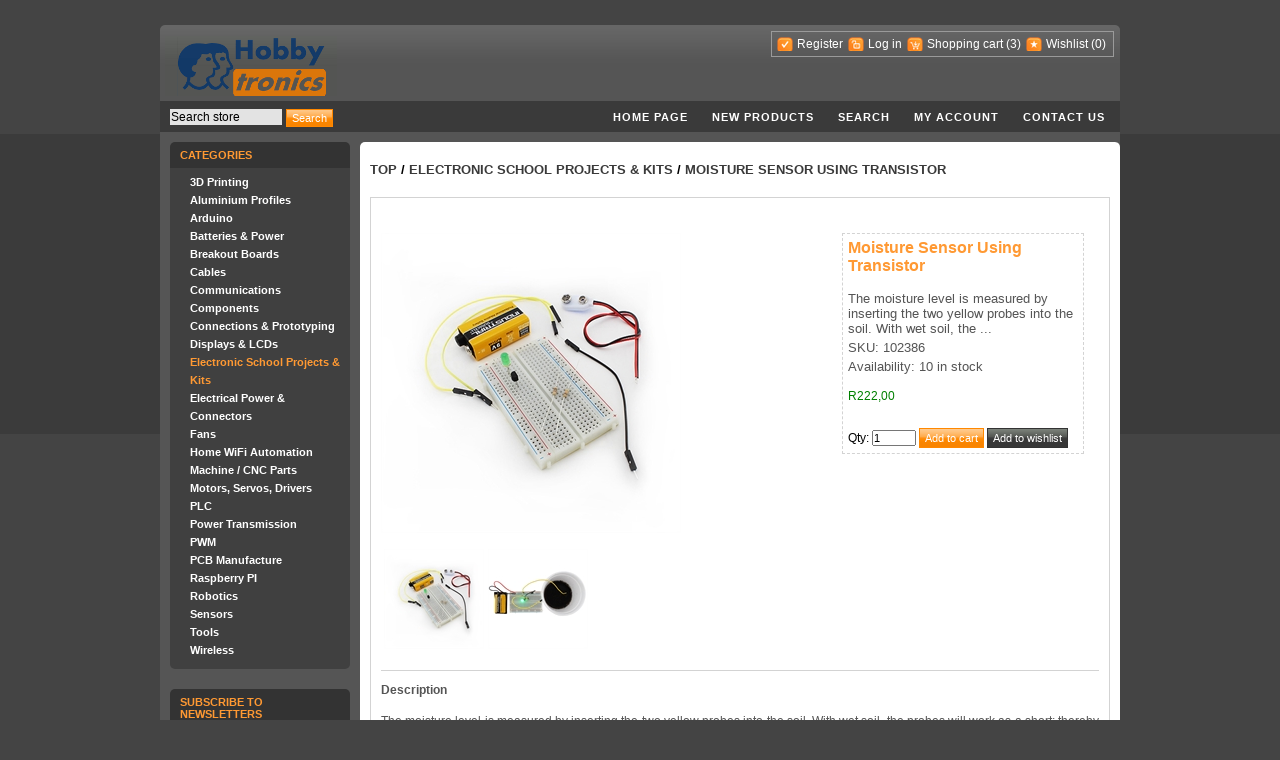

--- FILE ---
content_type: text/html; charset=utf-8
request_url: https://hobbytronics.co.za/p/1356/moisture-sensor-using-transistor
body_size: 26935
content:
<!DOCTYPE html>
<html >
<head>
    <title>Hobbytronics. Moisture Sensor Using Transistor</title>
    <meta http-equiv="Content-type" content="text/html;charset=UTF-8" />
	<meta name="fb:app_id" content="252633221496204" />
    <meta name="description" content="Moisture Sensor Using Transistor" />
    <meta name="keywords" content="Moisture Sensor Using Transistor" />
    
    
    <!-- Google code for Analytics tracking -->
<script type="text/javascript">
var _gaq = _gaq || [];
_gaq.push(['_setAccount', 'UA-27956915-1']);
_gaq.push(['_trackPageview']);

(function() {
    var ga = document.createElement('script'); ga.type = 'text/javascript'; ga.async = true;
    ga.src = ('https:' == document.location.protocol ? 'https://ssl' : 'http://www') + '.google-analytics.com/ga.js';
    var s = document.getElementsByTagName('script')[0]; s.parentNode.insertBefore(ga, s);
})();
</script>

    <link href="/Themes/DarkOrange/Content/styles.css" rel="stylesheet" type="text/css" />
<link href="/Content/smoothness/jquery-ui-1.8.17.custom.css" rel="stylesheet" type="text/css" />

    <script src="/Scripts/jquery-1.7.1.min.js" type="text/javascript"></script>
<script src="/Scripts/jquery.unobtrusive-ajax.min.js" type="text/javascript"></script>
<script src="/Scripts/jquery.validate.min.js" type="text/javascript"></script>
<script src="/Scripts/jquery.validate.unobtrusive.min.js" type="text/javascript"></script>
<script src="/Scripts/jquery-ui.min.js" type="text/javascript"></script>
<script src="/Scripts/public.common.js" type="text/javascript"></script>
<script src="/Scripts/public.ajaxcart.js" type="text/javascript"></script>
<script src="/Scripts/slimbox2.js" type="text/javascript"></script>

    
    <link href="http://hobbytronics.co.za/news/rss/1" rel="alternate" type="application/rss+xml" title="Hobbytronics: News" />
    
    
        <link rel="shortcut icon" href="https://hobbytronics.co.za/favicon.ico" />

    <!--Powered by nopCommerce - http://www.nopCommerce.com-->
    <!--Copyright (c) 2008-2012-->
</head>
<body>
    

<div id="dialog-notifications-success" title="Notification" style="display:none;">
</div>
<div id="dialog-notifications-error" title="Error" style="display:none;">
</div>
<div id="bar-notification" class="bar-notification">
    <img src="/Content/Images/ico-close-notification-bar.png" class="close" alt="Close" title="Close" />
</div>


<div class="master-wrapper-page">
    
    <div class="master-wrapper-content">
        <script type="text/javascript">
            AjaxCart.init(false, '.header-links .cart-qty', '.header-links .wishlist-qty', '#flyout-cart');
        </script>
        <div class="header">
    <div class="header-logo">
        <a href="/" class="logo">&nbsp; </a>
    </div>
    <div class="header-links-wrapper">
        <div class="header-links">
    <ul>
        
            <!-- PDJ -->
			<!--
            <li><a href="/Plugins/ExternalAuthFacebook/Login" class="ico-login-facebook"></a></li> 
			<li><a href="/google_login.html" class="ico-login-google"></a></li>
			-->
            <!-- PDJ -->
            <li><a href="/register" class="ico-register">Register</a></li>
            <li><a href="/login" class="ico-login">Log in</a></li>
            <li id="topcartlink"><a href="/cart" class="ico-cart">Shopping cart</a>
                <a href="/cart" class="cart-qty">(3)</a>
            </li>
            <li><a href="/wishlist" class="ico-wishlist">Wishlist</a> <a href="/wishlist" class="wishlist-qty">
                (0)</a> </li>
        
    </ul>
        <script type="text/javascript">
            $('#topcartlink').live('mouseenter', function () {
                $('#flyout-cart').addClass('active');
            });
            $('#topcartlink').live('mouseleave', function () {
                $('#flyout-cart').removeClass('active');
            });
            $('#flyout-cart').live('mouseenter', function () {
                $('#flyout-cart').addClass('active');
            });
            $('#flyout-cart').live('mouseleave', function () {
                $('#flyout-cart').removeClass('active');
            });
        </script>
</div>

        <div id="flyout-cart">
    <div class="mini-shopping-cart">
        <div class="count">
There are <a href="/cart" class="items">3 items</a> in your cart.        </div>
            <div class="items">
                <table>
                        <col width="1" />
                    <col />
                    <tbody>
                            <tr class="item first">
                                    <td class="picture">
                                        <a href="/p/2529/dc-ac-current-sensor-board-30a" title="Show details for DC / AC CURRENT SENSOR BOARD, 30A">
                                            <img alt="Picture of DC / AC CURRENT SENSOR BOARD, 30A" src="https://www.hobbytronics.co.za/content/images/thumbs/0013300_15M8319_47.png" title="Show details for DC / AC CURRENT SENSOR BOARD, 30A" />
                                        </a>
                                    </td>
                                <td class="product">
                                    <div class="name">
                                        <a href="/p/2529/dc-ac-current-sensor-board-30a">DC / AC CURRENT SENSOR BOARD, 30A</a>
                                    </div>
                                    <div class="clear">
                                    </div>
                                    <div class="price">Unit price: R113,00</div>
                                    <div class="clear">
                                    </div>
                                    <div class="quantity">Quantity: 1</div>
                                </td>
                            </tr>
                            <tr class="item ">
                                    <td class="picture">
                                        <a href="/p/1628/temperature-and-humidity-sensor" title="Show details for TEMPERATURE AND HUMIDITY SENSOR">
                                            <img alt="Picture of TEMPERATURE AND HUMIDITY SENSOR" src="https://www.hobbytronics.co.za/content/images/thumbs/0012261_temperature-and-humidity-sensor_47.png" title="Show details for TEMPERATURE AND HUMIDITY SENSOR" />
                                        </a>
                                    </td>
                                <td class="product">
                                    <div class="name">
                                        <a href="/p/1628/temperature-and-humidity-sensor">TEMPERATURE AND HUMIDITY SENSOR</a>
                                    </div>
                                    <div class="clear">
                                    </div>
                                    <div class="price">Unit price: R297,00</div>
                                    <div class="clear">
                                    </div>
                                    <div class="quantity">Quantity: 1</div>
                                </td>
                            </tr>
                            <tr class="item ">
                                    <td class="picture">
                                        <a href="/p/1580/microcontroller-dip-20mhzatmega328p-pu" title="Show details for ATMEGA328P-PU - MICROCONTROLLER DIP 20MHz">
                                            <img alt="Picture of ATMEGA328P-PU - MICROCONTROLLER DIP 20MHz" src="https://www.hobbytronics.co.za/content/images/thumbs/0012199_atmega328p-pu-microcontroller-dip-20mhz_47.png" title="Show details for ATMEGA328P-PU - MICROCONTROLLER DIP 20MHz" />
                                        </a>
                                    </td>
                                <td class="product">
                                    <div class="name">
                                        <a href="/p/1580/microcontroller-dip-20mhzatmega328p-pu">ATMEGA328P-PU - MICROCONTROLLER DIP 20MHz</a>
                                    </div>
                                    <div class="clear">
                                    </div>
                                    <div class="price">Unit price: R111,00</div>
                                    <div class="clear">
                                    </div>
                                    <div class="quantity">Quantity: 1</div>
                                </td>
                            </tr>
                    </tbody>
                </table>
            </div>
            <div class="clear">
            </div>
            <div class="totals">Sub-Total: R521,00</div>
            <div class="clear">
            </div>
            <div class="buttons">
                    <input type="button" value="Go to cart" class="button-1 cart-button" onclick="setLocation('/cart')" />
                    <input type="button" value="Checkout" class="button-1 checkout-button" onclick="setLocation('/checkout')" />
            </div>
    </div>
</div>

    </div>
    <div class="header-selectors-wrapper">
        <div class="tax-display-type-selector">
            
        </div>
        <div class="currency-selector">
            
        </div>
        <div class="language-selector">
            
        </div>
        
    </div>
</div>

        <div class="header-menu">
    <div class="search-box">
<form action="/search" method="get" onsubmit="return check_small_search_form()">        <ul>
            <li>
                <input type="text" class="search-box-text" id="small-searchterms"  autocomplete="off"
                value="Search store" name="q"  onfocus="if(this.value=='Search store')this.value=''" onblur="if(this.value=='') {this.value = 'Search store';}" />&nbsp;
            </li>
            <li>
                <input type="submit" class="button-1 search-box-button" value="Search" />
            </li>
        </ul>
        <script type="text/javascript">

            function check_small_search_form() {
                var search_terms = $("#small-searchterms");
                if (search_terms.val() == "") {
                    alert('Please enter some search keyword');
                    search_terms.focus();
                    return false;
                }

                return true;
            }
                
                $(function () {
                    $('#small-searchterms').autocomplete({
                        delay: 500,
                        minLength: 3,
                        source: '/catalog/searchtermautocomplete',
			            select: function( event, ui ) {
				            $("#small-searchterms").val(ui.item.label);
                            setLocation(ui.item.producturl);
				            return false;
			            }
                    })
                    .data("autocomplete")._renderItem = function( ul, item ) {
                    var t = item.label;
                    //html encode
                    t = htmlEncode(t);
                    return $("<li></li>")
                    .data("item.autocomplete", item)
                    .append("<a>" + t + "</a>")
                    .appendTo(ul);
                    };
                });
                
        </script>
</form></div>
    <ul class="top-menu">
    
    <li><a href="/">Home page</a></li>
        <li><a href="/newproducts">New products</a>
        </li>
    <li><a href="/search">Search</a> </li>
    <li><a href="/customer/info">My account</a></li>
    <li><a href="/contactus">Contact us</a></li>
    
</ul>

</div>

        
        
        <div class="ajax-loading-block-window" style="display: none">
            <div class="loading-image">
            </div>
        </div>
        <div class="master-wrapper-side-2">
        <div class="clear">
        </div>  
    <div class="block block-category-navigation">
        <div class="title">
            Categories
        </div>
        <div class="clear">
        </div>
        <div class="listbox">
            <ul>
                    <li class="inactive" 
                    ><a href="/c/645/3d-printing">3D Printing
                    </a></li>
                    <li class="inactive" 
                    ><a href="/c/776/aluminium-profiles">Aluminium Profiles
                    </a></li>
                    <li class="inactive" 
                    ><a href="/c/457/arduino">Arduino
                    </a></li>
                    <li class="inactive" 
                    ><a href="/c/465/batteries-power">Batteries &amp; Power
                    </a></li>
                    <li class="inactive" 
                    ><a href="/c/475/breakout-boards">Breakout Boards
                    </a></li>
                    <li class="inactive" 
                    ><a href="/c/478/cables">Cables
                    </a></li>
                    <li class="inactive" 
                    ><a href="/c/481/communications">Communications
                    </a></li>
                    <li class="inactive" 
                    ><a href="/c/486/components">Components
                    </a></li>
                    <li class="inactive" 
                    ><a href="/c/535/connections-prototyping">Connections &amp; Prototyping
                    </a></li>
                    <li class="inactive" 
                    ><a href="/c/565/displays-lcds">Displays &amp; LCDs
                    </a></li>
                    <li class="active" 
                    ><a href="/c/856/electronic-school-projects-kits">Electronic School Projects &amp; Kits
                    </a></li>
                    <li class="inactive" 
                    ><a href="/c/871/electrical-power-connectors">Electrical Power &amp; Connectors
                    </a></li>
                    <li class="inactive" 
                    ><a href="/c/869/fans">Fans
                    </a></li>
                    <li class="inactive" 
                    ><a href="/c/804/home-wifi-automation">Home WiFi Automation
                    </a></li>
                    <li class="inactive" 
                    ><a href="/c/787/machine-cnc-parts">Machine / CNC Parts
                    </a></li>
                    <li class="inactive" 
                    ><a href="/c/592/motors-servos-drivers">Motors, Servos, Drivers
                    </a></li>
                    <li class="inactive" 
                    ><a href="/c/824/plc">PLC
                    </a></li>
                    <li class="inactive" 
                    ><a href="/c/882/power-transmission">Power Transmission
                    </a></li>
                    <li class="inactive" 
                    ><a href="/c/942/pwm">PWM
                    </a></li>
                    <li class="inactive" 
                    ><a href="/c/770/pcb-manufacture">PCB Manufacture
                    </a></li>
                    <li class="inactive" 
                    ><a href="/c/754/raspberry-pi">Raspberry PI
                    </a></li>
                    <li class="inactive" 
                    ><a href="/c/602/robotics">Robotics
                    </a></li>
                    <li class="inactive" 
                    ><a href="/c/615/sensors">Sensors
                    </a></li>
                    <li class="inactive" 
                    ><a href="/c/630/tools">Tools
                    </a></li>
                    <li class="inactive" 
                    ><a href="/c/638/wireless">Wireless
                    </a></li>
            </ul>
        </div>
    </div>
        <div class="clear">
        </div>
        <div class="clear">
        </div>
<div class="block block-newsletter">
    <div class="title">
        Subscribe to newsletters
    </div>
    <div class="clear">
    </div>
    <div class="listbox">
        <div id="newsletter-subscribe-block">
            Email:
            <input id="newsletter-email" name="NewsletterEmail" type="text" value="" />
            
            <div class="options">
                <input id="newsletter-subscribe" type="radio" name="newsletter-subscribe" value="newsletter-subscribe"
                    checked="checked" />
                <label for="newsletter-subscribe">Subscribe</label>
                <input id="newsletter-unsubscribe" type="radio" name="newsletter-subscribe" value="newsletter-unsubscribe" />
                <label for="newsletter-unsubscribe">Unsubscribe</label>
            </div>
            <div class="clear">
            </div>
            <div class="buttons">
                <input type="button" value="Submit" id="newsletter-subscribe-button" class="button-1 newsletter-subscribe-button" />
                <span id="subscribe-loading-progress" style="display: none;">Wait...
                    <img src='/Content/Images/ajax_loader_small.gif' alt="Wait..." />
                </span>
            </div>
        </div>
        <div class="clear">
        </div>
        <div id="newsletter-result-block">
        </div>
    </div>
    <script type="text/javascript">
        $(document).ready(function () {
            $('#newsletter-subscribe-button').click(function () {
                
                var subscribe = 'true';
                if($('#newsletter-unsubscribe').is(':checked')) { 
                    subscribe = 'false';
                }
                var email = $("#newsletter-email").val();
                var subscribeProgress = $("#subscribe-loading-progress");
                subscribeProgress.show();
                $.ajax({
                    cache: false,
                    type: "POST",
                    url: "/subscribenewsletter",
                    data: { "subscribe": subscribe, "email": email },
                    success: function (data) {
                        subscribeProgress.hide();
                        $("#newsletter-result-block").html(data.Result);
                         if (data.Success) {
                            $('#newsletter-subscribe-block').hide();
                            $('#newsletter-result-block').show();
                         }
                         else {
                            $('#newsletter-result-block').fadeIn("slow").delay(2000).fadeOut("slow");
                         }
                    },
                    error:function (xhr, ajaxOptions, thrownError){
                        alert('Failed to subscribe.');
                        subscribeProgress.hide();
                    }  
                });                
                return false;
            });
        });
    </script>
</div>
        <div class="clear">
        </div>
</div>
<div class="master-wrapper-center-2">
    
    <!--product breadcrumb-->
<div class="breadcrumb">
    <ul>
        
        <li><a href="/" title="Top">Top</a>
            <span class="delimiter">/</span> </li>
            <li><a href="/c/856/electronic-school-projects-kits" title="Electronic School Projects &amp; Kits">Electronic School Projects &amp; Kits</a>
                <span class="delimiter">/</span></li>
        
        <li>
            <strong><a href="/p/1356/moisture-sensor-using-transistor">Moisture Sensor Using Transistor</a></strong>
            
        </li>
    </ul>
</div>

<div class="clear">
</div>
<div class="page product-details-page">
    <div class="page-body">
        
<form action="/p/1356/moisture-sensor-using-transistor" id="product-details-form" method="post">            <div class="product-essential">
                
                <!--product pictures-->
                <div class="picture">
        <img alt="Picture of Moisture Sensor Using Transistor" src="https://hobbytronics.co.za/content/images/thumbs/0010365_moisture-sensor-using-transistor_300.jpeg" title="Show details for Moisture Sensor Using Transistor" />
        <table class="picture-thumbs">
<tr>                <td class="a-left">
                    <a href="https://hobbytronics.co.za/content/images/thumbs/0010365_moisture-sensor-using-transistor.jpeg" data-gallery="lightbox-p" title="Moisture Sensor Using Transistor">
                        <img src="https://hobbytronics.co.za/content/images/thumbs/0010365_moisture-sensor-using-transistor_100.jpeg" alt="Picture of Moisture Sensor Using Transistor" title="Show details for Moisture Sensor Using Transistor" />
                    </a>
                </td>
                <td class="a-left">
                    <a href="https://hobbytronics.co.za/content/images/thumbs/0011530_moisture-sensor-using-transistor.jpeg" data-gallery="lightbox-p" title="Moisture Sensor Using Transistor">
                        <img src="https://hobbytronics.co.za/content/images/thumbs/0011530_moisture-sensor-using-transistor_100.jpeg" alt="Picture of Moisture Sensor Using Transistor" title="Show details for Moisture Sensor Using Transistor" />
                    </a>
                </td>
</tr>        </table>
</div>

                
                <div class="overview">
                    <h1 class="product-name">
                        Moisture Sensor Using Transistor
                    </h1>
                    <div class="short-description">
                        The moisture level is measured by inserting the two yellow probes into the soil. With wet soil, the ...
                    </div>
                    <div class="clear">
                    </div>
                    
                    <!--product SKU, manufacturer part number, stock info-->
                    
    <div class="sku">
        SKU: 102386
    </div>
    <div class="clear">
    </div>
    <div class="stock">
        Availability: 10 in stock
    </div>

                    <div class="clear">
                    </div>
                    <!--Back in stock subscription-->
                    
                    <div class="clear">
                    </div>
                    <!--product manufacturers-->
                    
                    <div class="clear">
                    </div>
                    <!--product reviews-->
                    
                    <div class="clear">
                    </div>
                    <!--sample download-->
                    
                    <div class="clear">
                    </div>
<div class="prices">
        <span 
            class="product-price"
        >
R222,00        </span>
</div>
<div class="add-to-cart">
        <div>
            <label class="qty-label" for="addtocart_2386_EnteredQuantity">Qty</label>:
<input class="qty-input" data-val="true" data-val-number="The field Qty must be a number." id="addtocart_2386_EnteredQuantity" name="addtocart_2386.EnteredQuantity" type="text" value="1" />                <input type="button" class="button-1 add-to-cart-button" value="Add to cart" onclick="AjaxCart.addproductvarianttocart('/addproductvarianttocart/2386/1', '#product-details-form');return false;" />
                <input type="button" class="button-2 add-to-wishlist-button" value="Add to wishlist" onclick="AjaxCart.addproductvarianttocart('/addproductvarianttocart/2386/2', '#product-details-form');return false;" />
        </div>
    
</div>
                    <div class="clear">
                    </div>
                    
                    
                    <div class="clear">
                    </div>
                    
                    
                </div>
                <div class="full-description">
                    <div class="pdj">
<p></p>
<h4>Description</h4>
<div style="line-height: 200%; text-align: justify;">
<p><span>The moisture level is measured by inserting the two yellow probes into the soil. With wet soil, the probes will work as a short; thereby supplying a base current to the transistor which will allow current to flow from the collector to the emitter, switching the LED on. With dry soil there will be no current flowing, dry soil has a high resistance; therefore the transistor will not switch and the LED remains off.</span></p>
<p><span>Level of this kit is easy.</span></p>
</div>
<p></p>
<h4>Documents</h4>
<div style="{ text-align: justify; text-indent: 36pt; padding: 0pt 0pt 0pt 0pt; margin: 0pt 0pt 0pt 0pt; line-height: 1.5;">
<p></p>
<ul>
<li><a style="color: orange;" target="_blank" href="/Content/external/1356/Step-By-Step Moisture Sensor.pdf" download="">Step-By-Step Instructions</a></li>
</ul>
</div>
</div>
                </div>
            </div>
            <div class="clear">
            </div>
            <div class="product-collateral">
                <div class="product-variant-line">
                    <!--product tier prices-->
                    
                    <div class="clear">
                    </div>
                    <div class="clear">
                    </div>
                </div>
                
                <div class="clear">
                </div>
                
                <div class="clear">
                </div>
                
    <div class="also-purchased-products-grid">
        <div class="title">
            Customers who bought this item also bought
        </div>
        <div class="clear">
        </div>
        <table><tr><td>            <div class="item-box">
                <div class="item">
                    <div class="product-title">
                        <a href="/p/1355/led-and-a-push-button" title="Show details for LED and a Push Button">
                            LED and a Push Button</a>
                    </div>
                    <div class="picture">
                        <a href="/p/1355/led-and-a-push-button" title="Show details for LED and a Push Button">
                            <img alt="Picture of LED and a Push Button" src="https://hobbytronics.co.za/content/images/thumbs/0011526_led-and-a-push-button_125.jpeg" title="Show details for LED and a Push Button" /></a>
                    </div>
                </div>
            </div>
</td><td>&nbsp;</td><td>&nbsp;</td></tr></table>
    </div>

                <div class="clear">
                </div>
                

            </div>
</form>        
    </div>
</div>

    
</div>

        
        
    </div>
    <div class="footer">
     <div class="footer-poweredby">
       A Division of <a href="https://www.mantech.co.za/" target="_blank">Mantech</a>
        
    </div>
    <div class="footer-disclaimer">
        Copyright &copy; 2026 Hobbytronics. All rights reserved. 
    </div>
    <div class="footer-store-theme">
        
    </div>
    
    
</div>

</div>


    
    
</body>
</html>


--- FILE ---
content_type: text/css
request_url: https://hobbytronics.co.za/Themes/DarkOrange/Content/styles.css
body_size: 80004
content:
.foo{}
/* Contributor(s): RetroViz Design */

/* HTML GENERAL */
body,h1,h2,h3,h4,h5,h6,address,blockquote,dd,dl,hr,form,input{margin:0;padding:0;}
body{font-family:arial, verdana, helvetica, sans-serif;font-size:12px;background:#444 url(images/bg-body.gif) repeat-x;color:#f93;}
a{color:#3a3a3a;text-decoration:none;}
a:hover{color:#f93;text-decoration:none;}
img{border:0;}
h1,h2,h3,h4,h5,h6{font-family:arial, helvetica, sans-serif;}
h2,h3{font-size:16px;}
textarea{width:100%;font-family:Verdana, Arial, sans-serif;font-size:11px;}
checkbox,input,radio,select,button{font-size:11px;}
fieldset{margin:0px 0px 15px;border:1px solid #c9c9c9;padding:15px;}
legend{font-weight:bold;line-height:20px;font-size:16px;}

/* MASTER PAGE WRAPPERS */
.master-wrapper-page{margin:10px auto;width:960px;}
.master-wrapper-content{float:left;width:960px;margin:15px 0 0;text-align:left;background:#555 url(images/bg-container.gif) repeat-x;}
/* one column master page */
.master-wrapper-center-1{float:left;width:940px;color:#000;min-height:600px;padding:10px;background:#FFF;display:inline;border-radius:5px;}
/* two column master page */
.master-wrapper-side-2{float:left;width:180px;margin:0 0 0 10px;font-family:arial, helvetica, sans-serif;display:inline;}
.master-wrapper-center-2{float:left;width:740px;color:#000;min-height:600px;padding:10px;margin:0 0 0 10px;background:#FFF;display:inline;border-radius:5px;}
/* three column master page */
.master-wrapper-leftside-3{float:left;width:180px;margin:0 0 0 10px;font-family:arial, helvetica, sans-serif;display:inline;}
.master-wrapper-center-3{float:left;width:540px;color:#000;min-height:600px;padding:10px;margin:0 0 0 10px;background:#FFF;display:inline;overflow:hidden;border-radius:5px;}
.master-wrapper-rightside-3{float:right;width:180px;margin:0 10px;font-family:arial, helvetica, sans-serif;display:inline;}

/* HEADER AND MENU */
.header{padding:6px 6px 10px 5px;height:60px;}
.header .icon{vertical-align:bottom;}
.header .ico-register{background:url(images/ico-register.gif) no-repeat;padding-left:20px;}
.header .ico-login{background:url(images/ico-login.gif) no-repeat;padding-left:20px;}
.header .ico-login-facebook {background: url(images/fblogin.png) no-repeat;  padding-right: 65px;padding-bottom: 3px;padding-top: 3px;}
.header .ico-login-google {background: url(images/gologin.png) no-repeat;  padding-right: 65px;padding-bottom: 3px;padding-top: 3px;}
.header .ico-logout{background:url(images/ico-logout.gif) no-repeat;padding-left:20px;}
.header .ico-inbox{background:url(images/ico-inbox.gif) no-repeat;padding-left:20px;}
.header .ico-cart{background:url(images/ico-cart.gif) no-repeat;padding-left:20px;}
.header .ico-wishlist{background:url(images/ico-wishlist.gif) no-repeat;padding-left:20px;}
.header .ico-admin{background:url(images/ico-admin.gif) no-repeat;padding-left:20px;}
.header-logo{margin-top:5px;float:left;text-align:left;}
a.logo{background:url(images/logo.gif);display:block;width:172px;height:60px;text-decoration:none;}
.header-selectors-wrapper{text-align:right;float:right;width:500px;}
.currency-selector{float:right;}
.language-selector{float:right;}
.tax-display-type-selector{float:right;}
ul.language-list{display:inline;line-height:25px;}
ul.language-list li{list-style:none;display:inline;padding:0 5px;}
ul.language-list li .selected{border:solid 1px #ccc!important;}
ul.language-list li:hover{cursor:pointer;}
.header-links-wrapper{position:relative;float:right;text-align:right;width:670px;}
.header-links{border:solid 1px #9a9a9a;padding:5px;margin-bottom:5px;display:inline-table;}
.header-links ul{padding:0;margin:0;}
.header-links ul li{list-style:none;display:inline;padding-right:2px;}
.header-links a{color:#FFF;text-decoration:none;}
.header-links a:hover{color:#f93;}
.header-links a.account{color:#f93;}
.header-links span.impersonate{color:#58DE81;font-weight:700;}
.header-links span.impersonate .finish-impersonation{color:#E44097;}
.header-menu{color:#FFF;background:#3a3a3a;padding:8px 5px 9px;text-align:center;height:100%;vertical-align:middle;letter-spacing:1px;margin-bottom:10px;}
.header-menu ul{padding:0;margin:0;}
.header-menu li{list-style:none;display:inline;white-space:nowrap;}
.header-menu a{color:#FFF;text-decoration:none;text-transform:uppercase;font-size:.9em;font-weight:700;vertical-align:middle;padding-left:10px;padding-right:10px;}
.header-menu ul.top-menu{text-align:right;}

/* FOOTER */
.footer{clear:both;height:30px;padding:5px 3px;}
.footer a{text-decoration:none;color:#FFF;}
.footer-disclaimer{float:right;font-size:11px;}
.footer-poweredby{float:left;font-size:11px;}
.footer-store-theme{float:right;margin:0 100px 0 10px;font-size:11px;}
.store-theme-list{background:#e3e3e3;border:solid 1px #3a3a3a;}
.change-device{clear:both;text-align:right;}

/* MISC. CLASSES */
.nobr{white-space:nowrap!important;}
.wrap{ white-space:normal!important;}
.a-left{text-align:left!important;}
.a-center{text-align:center!important;}
.a-right{text-align:right!important;}
.page{}
.page-body{}
.page-title{border-bottom:1px solid;margin:0 0 10px;overflow:hidden;width:100%;}
.page-title h1,.page-title h2{padding:5px 5px 5px 0;font-size:20px;margin:0;font-family:Arial,Helvetica,sans-serif;font-weight:400;}
.page-title .link-rss{float:right;margin:10px 10px 0 0;}
td{vertical-align:middle;}
td.fieldname{font-size:12px;}
.captcha-box{}
.section-title{padding:10px 10px 5px 0;font-weight:700;clear:both;font-size:12px;}
.button-1{background:url(images/orange-button-bg.gif) no-repeat 25% 50% #F80;border:1px solid #F80;color:#FFF;height:20px;padding:0 5px;width:auto;overflow:visible;}
.button-2{background:url(images/grey-button-bg.gif) no-repeat 25% 50% #333;border:1px solid #333;color:#FFF;height:20px;padding:0 5px;width:auto;overflow:visible;}
.product-box-detail-button{margin-bottom:3px;}
.noscript{border:1px solid #ddd;border-width:0 0 1px;background:#ffff90;font-size:12px;line-height:1.25;text-align:center;color:#2f2f2f;}
.clear{border:medium none;clear:both;float:none;font-size:0;height:0;line-height:0;}
fieldset.form-fields{padding:10px 5px;}
fieldset.form-fields legend{font-size:12px;}
fieldset.form-fields dl{}
fieldset.form-fields dl dt{float:left;width:140px;padding:3px 0 0 0;}
fieldset.form-fields dl dd{padding:3px 0 0 0;}

/* AJAX LOADING INDICATOR */
.ajax-loading-block-window{position:fixed;top:50%;left:50%;width:128px;height:128px;overflow:hidden;z-index:1104;}
.ajax-loading-block-window .loading-image{position:absolute;top:0;left:0;width:128px;height:128px;background-image:url('images/ajax_loader_large.gif');}

/* DATA TABLE */
.data-table{width:100%;border:1px solid;border-collapse:collapse;border-spacing:0;empty-cells:show;}
.data-table th{font-weight:bold;padding:3px 8px;white-space:nowrap;vertical-align:middle;}
.data-table td{padding:3px 8px;}
.data-table th,.data-table td{border-bottom:1px solid;border-right:1px solid;}
.data-table .odd{}
.data-table .even{background-color: #F4FAFF;}

/* TOPICS */
.topic-html-content{padding-bottom:5px;}
.topic-html-content-title{padding:0 0 5px;clear:both;}
.topic-html-content-header{font-size:1.2em;font-weight:700;}
.topic-html-content-body{}
.topic-html-content-body a{text-decoration:underline;color:#f93;}
.topic-page{}
.topic-page .page-body{}
.topic-page .page-body a{text-decoration:underline;color:#f93;}

/* VALIDATION AND ERRORS */
.message-error{font-family:Verdana, Arial, sans-serif;font-size:10px;font-weight:700;color:red;}
.message-error ul{padding:0px;}
.message-error ul li{list-style:none;}
.validation-summary-errors{font-family:Verdana, Arial, sans-serif;font-size:10px;font-weight:700;color:red;}
.field-validation-error{font-family:Verdana, Arial, sans-serif;font-size:10px;font-weight:700;color:red;}
.required{color:red;}

/* USER-AGREEMENT PAGE */
.user-agreement-page{}
.user-agreement-page .page-title{}
.user-agreement-page .page-body{}

/* COPYRIGHT INFO */
.copyright{float:right;padding-right:10px;font-family:Verdana, Arial, Helvetica, sans-serif;font-size:10px;}
.copyright a{color:#3664A5;background-color:inherit;}

/* SITEMAP */
.sitemap-page{margin-left:auto;margin-right:auto;width:100%;}
.sitemap-page .entity{margin:5px 0 30px;}
.sitemap-page .topic-box,.sitemap-page .manufacturer-box,.sitemap-page .category-box,.sitemap-page .product-box{text-align:center;vertical-align:bottom;}
.sitemap-page .topic-box .item,.sitemap-page .manufacturer-box .item,.sitemap-page .category-box .item,.sitemap-page .product-box .item{text-align:left;margin:3px 10px;width:150px;border-bottom:1px dotted #ADACAC;}

/* EU COOKIE LAW */
.eu-cookie-law{text-align:left;}
a.eu-cookie-privacyinfo-tag{color:#F93 !important;text-decoration:underline;}

/* PAGER */
.pager{text-align:center;}
.pager a{font-size:1em;}
.pager a:link{text-align:center;color:#555;}
.pager span{color:#f93;font-size:1.2em;font-weight:700;}

/* NAVIGATIONS */
.block{margin-bottom:15px;padding-bottom:5px;padding-left:0;color:#FFF;}
.block .title{font-size:.9em;font-weight:700;text-transform:uppercase;padding:7px 10px;color:#f93;background:#333;border-radius:5px 5px 0px 0px;}
.block .listbox{font-size:11px;padding:5px 10px 10px;line-height:18px;background:#404040;margin:0;border-radius:0px 0px 5px 5px;}
.block .listbox ul{margin:0;padding:0 0 0 10px;color:#3664A5;background-color:inherit;}
.block a{color:#FFF;font-weight:700;text-decoration:none;}
.block li{list-style:none;}
.block li.separator{height:1px;line-height:1px;background:#f93;width:140px;font-size:1px;margin:5px 0;}
.block-category-navigation,.block-manufacturer-navigation,.block-recently-viewed-products,.block-info,.block-newsletter,.block-popular-tags,.block-popular-blogtags,.block-blog-archive,.block-poll,.block-account-navigation{}
.block-category-navigation .active a,.block-manufacturer-navigation .active a{color:#f93;font-weight:700;text-decoration:none;}
.block-category-navigation .listbox ul .active,.block-manufacturer-navigation .listbox ul .active{font-weight:700;}
.block-category-navigation .listbox ul .inactive,.block-manufacturer-navigation .listbox ul .inactive{}
.block-manufacturer-navigation .listbox .view-all a{color:#f93;}
.block-account-navigation a.active{color:#f93;font-weight:700;text-decoration:none;}
.block-account-navigation a{white-space:nowrap;}
.block-account-navigation a.inactive{color:#FFF;font-weight:700;text-decoration:none;}
.block-newsletter .options{margin-top:5px;}
.block-newsletter .buttons{margin-top:5px;}
.block-recently-viewed-products a:hover{font-weight:700;text-decoration:none;color:#f93;}
.block-popular-tags li,.block-popular-blogtags li{display:inline!important;}
.block-popular-tags .listbox .view-all a{color:#f93;}
.block-blog-archive .year{color:#f93;font-weight:700;text-decoration:none;}

/* MINI-SHOPPING CART */
#flyout-cart{display:none;position:absolute;float:left;top:19px;right:0px;width:300px;min-height:50px;background:#FFF;z-index:99999;}
#flyout-cart.active{display:block;}
.mini-shopping-cart{padding:5px 10px 10px;margin:0;border: 1px solid #C1C1C1;color:#FFF;background:#404040;font-size:11px;}
.mini-shopping-cart a{color:#FFF;font-weight:700;text-decoration:none;}
.mini-shopping-cart .count{margin:10px 0px 10px;}
.mini-shopping-cart .items{overflow:hidden;}
.mini-shopping-cart .items table{border-collapse:collapse;width:100%;}
.mini-shopping-cart .items table .first td{border-top:1px solid #EEEEEE;}
.mini-shopping-cart .items table td{border-bottom:1px solid #EEEEEE;padding:10px 5px;vertical-align:top;}
.mini-shopping-cart .items .item{border-bottom:1px solid #CFCFCF;margin:5px 0;}
.mini-shopping-cart .items .item .product .name{clear:both;}
.mini-shopping-cart .items .item .product .attributes{font-size:10px;margin:0px;}
.mini-shopping-cart .items .item .price{font-size:10px;margin:10px 0px 0px 0px;}
.mini-shopping-cart .items .item .quantity{font-size:10px;margin:0px}
.mini-shopping-cart .totals{margin:10px 0px;text-align:right;}
.mini-shopping-cart .buttons{margin:10px 0px;text-align:right;}
.mini-shopping-cart .cart-button,.mini-shopping-cart .checkout-button{margin:0px 5px;}

/* NOTIFICATIONS */
.bar-notification{display:none;left:0;position:fixed;top:0;width:100%;z-index:100000;}
.bar-notification.success{background:none repeat scroll 0 0 #91BD09;border-bottom:3px solid #FFFFFF !important;color:#FFFFFF;margin: 0 0 10px;}
.bar-notification.error{background:none repeat scroll 0 0 #CC0000;border-bottom:3px solid #FFFFFF !important;color:#FFFFFF;margin: 0 0 10px;}
.bar-notification .close{float:right;margin:9px 9px 0px 0px;cursor:pointer;}
.bar-notification p.content{padding:0px 10px;}
.bar-notification p.content a{text-decoration:underline;color:#FFFFFF;}
.bar-notification p.content a:hover{text-decoration:none;color:#FFFFFF;}

/* ORDER SUMMARY, SHOPPING CART, WISHLIST */
.shopping-cart-page,.wishlist-page{}
.shopping-cart-page .page-title,.wishlist-page .page-title{border-bottom:0 none;}
.shopping-cart-page .page-body,.wishlist-page .page-body{margin:0;padding:0;font-size:11px;color:#555;}
.wishlist .share-info{background:url(images/cart-footer-bg.gif) repeat-x bottom;font-size:1.2em;height:50px;padding:0 0 5px 5px;}
.wishlist .share-info .share-label{font-weight:700;}
.wishlist .share-info .share-link{}
.order-summary-content{margin:0;padding:10px;font-size:11px;color:#555;}
.wishlist-content{margin:0;font-size:11px;color:#555;background-color:inherit;}
.order-summary-content .totals{float:right;padding:23px 5px 0;width:330px;}
.order-summary-content .cart-collaterals{padding:20px 0 10px;width:550px;}
.order-summary-content .deals{display:inline;float:left;margin:0 20px 0 0;width:250px;}
.order-summary-content .shipping{display:inline;float:left;margin:0;width:280px;}
.order-summary-content .coupon-box,.order-summary-content .giftcard-box{padding:10px;font-size:11px;color:#555;background:#F7F5E8;margin:0 0 10px;border:dotted 1px #d3d3d3;}
.order-summary-content .coupon-box .current-code{padding: 10px 0px 0px 0px;}
.order-summary-content .giftcard-box{position:relative;z-index:1;}
.order-summary-content .coupon-box .discount-coupon-code, .order-summary-content .giftcard-box .gift-card-coupon-code{width:125px;}
.order-summary-content .cart,.wishlist-content .cart{width:100%;border-collapse:collapse;text-align:center;vertical-align:middle;}
.wishlist-content .cart{margin-bottom:10px;}
.order-summary-content .cart td,.wishlist-content .cart td{padding:10px;}
.order-summary-content .cart .cart-header-row,.wishlist-content .cart .cart-header-row{font-weight:700;}
.order-summary-content .cart .cart-header-row th,.wishlist-content .cart .cart-header-row th{background:url(images/cart-header-bg.gif) repeat-x 50%;color:#FFF;border-right:solid 1px #6a6a6a;height:20px;padding:2px 8px;vertical-align:middle;white-space:nowrap;}
.order-summary-content .cart .cart-header-row th.picture,.wishlist-content .cart .cart-header-row th.picture{border:none;}
.order-summary-content .cart .cart-header-row th.end,.wishlist-content .cart .cart-header-row th.end{text-align:right;padding-right:5px;}
.order-summary-content .cart .cart-item-row,.wishlist-content .cart .cart-item-row{}
.order-summary-content .cart .cart-item-row td,.wishlist-content .cart .cart-item-row td{border-bottom:1px solid #c5c5c5;vertical-align:middle;line-height:30px;}
.order-summary-content .cart .cart-item-row td.product,.wishlist-content .cart .cart-item-row td.product{text-align:left;padding:0 10px;}
.order-summary-content .cart .cart-item-row td.product a,.wishlist-content .cart .cart-item-row td.product a{font-weight:700;}
.order-summary-content .cart .cart-item-row td.end,.wishlist-content .cart .cart-item-row td.end{text-align:right;font-weight:700;color:Green;padding-right:5px;}
.order-summary-content .cart .cart-item-row .qty-input,.wishlist-content .cart .cart-item-row .qty-input{border:solid 1px #E3E3E3;font-size:12px;text-align:right;width:40px;}
.order-summary-content .cart-footer{width:100%;background:url(images/cart-footer-bg.gif) repeat-x bottom;}
.order-summary-content .total-info{margin:0;font-size:12px;}
.order-summary-content .total-info .selected-shipping-method{font-weight:normal;font-size:11px;}
.order-summary-content .total-info .order-total{color:#353434;}
.cart-total-left{width:100%;text-align:right;vertical-align:middle;height:21px;font-weight:700;color:#353434;}
.cart-total-left-below{width:100%;text-align:right;vertical-align:top;height:30px;}
.cart-total-right{text-align:right;vertical-align:middle;padding-left:5px;}
.order-summary-content .remove-gift-card-button,.order-summary-content .remove-discount-button{padding-right:5px;padding-left:18px;background:url(images/ico-delete.gif) no-repeat;border:0;width:32px;height:15px;}
.order-summary-content .remove-gift-card-button:hover,.order-summary-content .remove-discount-button:hover{cursor:pointer;}
.order-summary-content .selected-checkout-attributes{margin:0;padding:10px 5px 10px 0;width:100%;text-align:right;vertical-align:middle;color:#353434;}
.order-summary-content .checkout-attributes{margin:10px 0;padding:10px 20px;background:none repeat scroll 0 0 #F7F5E8;border:1px dotted #D3D3D3;}
.order-summary-content .checkout-attributes .text-prompt{font-weight:bold;}
.order-summary-content .checkout-attributes ul.option-list{padding:0px;margin:0px;}
.order-summary-content .checkout-attributes ul.option-list li{list-style:none;}
.order-summary-content .checkout-attributes .textbox{width:300px;}
.order-summary-content .checkout-attributes textarea{width:300px;height:150px;}
.order-summary-content .min-amount-warning{margin:0;padding:10px 0 10px 10px;}
.order-summary-content .terms-of-service{margin:0;padding:10px 0 10px 10px;}
.order-summary-content .terms-of-service .read{text-decoration:underline;}
.order-summary-content .terms-of-service .read:hover{cursor:pointer;}
.order-summary-content .common-buttons{margin:0;padding:10px 10px 10px 0;float:left;}
.order-summary-content .checkout-buttons{float:right;margin:0;padding:10px 0 10px 10px;}
.order-summary-content .addon-buttons{clear:both;float:right;margin:0;padding:10px 0 10px 10px;text-align:right;}
.order-summary-content .cross-sells-title{color:#000;font-family:Arial,Helvetica,sans-serif;font-size:15px;font-weight:700;padding:5px 5px 5px 0;border-bottom:0 none;margin:0 0 10px;width:100%;}
.estimate-shipping{margin:0;padding:10px;font-size:11px;color:#555;background:#F7F5E8;border:dotted 1px #d3d3d3;}
.estimate-shipping .country-input,.estimate-shipping .state-input{width:137px;}
.estimate-shipping .zip-input{}
.estimate-shipping .shipping-options{text-align:left;margin:10px;border:1px solid #d7d7d7;height:auto;}
.estimate-shipping .shipping-options .shipping-option-item{text-align:left;vertical-align:text-top;padding:5px 0 0 5px;}
.estimate-shipping .shipping-options .shipping-option-item .option-name{font-weight:700;}
.estimate-shipping .shipping-options .shipping-option-item .option-description{padding:5px 0 5px 16px;}

/* CHECKOUT */
.checkout-page,.checkout-one-page{}
.checkout-page .page-title,.checkout-one-page .page-title{border-bottom:0 none;}
.checkout-page .checkout-data,.checkout-one-page .checkout-data{margin:0;padding:0;font-size:11px;color:#555;background-color:inherit;}
.checkoutstep{}
.checkoutstep .steptitle{border:1px solid #2F4F4F;color:#FFF;background-color:#2E4d7B;font-family:Arial, Sans-Serif;font-size:12px;font-weight:700;padding:5px;margin-top:5px;}
.checkoutstep .stepcontent{border:dashed 1px #2F4F4F;border-top:none;padding:5px;}
.order-summary-title{padding:10px 10px 5px 0;font-size:11px;color:#555;font-weight:700;clear:both;}
.order-summary-body{text-align:center;margin:10px;border:1px solid #d7d7d7;height:auto;}
.checkout-data .select-address-title{padding:10px 10px 5px 0;font-weight:700;clear:both;}
.checkout-data .address-grid{margin-bottom:15px;padding:0;}
.checkout-data .address-grid .item-box{padding-bottom:10px;text-align:center;vertical-align:text-top;}
.checkout-data .address-grid .address-item{text-align:center;margin:10px;padding:10px;border:1px solid #d7d7d7;width:200px;height:auto;}
.checkout-data .address-grid .address-item .select-button{margin-bottom:5px;margin-top:5px;text-align:center;}
.checkout-data .address-grid .address-item .address-box{text-align:left;}
.checkout-data .enter-address-title{padding:10px 10px 5px 0;font-weight:700;clear:both;}
.checkout-data .enter-address{text-align:center;margin:10px;border:1px solid #d7d7d7;height:auto;}
.checkout-data .enter-address .enter-address-body{text-align:left;margin:10px;}
.checkout-data .enter-address .buttons{margin:10px;text-align:left;}
.checkout-data .enter-address .the-same-address{text-align:left;margin:10px;}
.checkout-data .shipping-options{text-align:left;margin:10px;border:1px solid #d7d7d7;height:auto;}
.checkout-data .shipping-options .shipping-option-item{text-align:left;vertical-align:text-top;padding:5px 0 0 5px;}
.checkout-data .shipping-options .shipping-option-item .option-name{font-weight:700;}
.checkout-data .shipping-options .shipping-option-item .option-description{padding:5px 0 5px 16px;}
.checkout-data .shipping-options .select-button{margin:10px;text-align:left;}
.checkout-data .shipping-options .message-error{margin:10px;text-align:left;}
.checkout-data .use-reward-points{margin:0;padding:10px;font-size:11px;color:#555;background:#F7F5E8;margin-bottom:10px;border:dotted 1px #d3d3d3;}
.checkout-data .payment-methods{text-align:left;margin:10px;border:1px solid #d7d7d7;height:auto;}
.checkout-data .payment-methods .payment-method-item{padding:10px;text-align:left;vertical-align:text-top;}
.checkout-data .payment-methods .select-button{margin:10px;text-align:left;}
.checkout-data .payment-methods .message-error{padding:10px 10px 5px 0;font-weight:700;clear:both;}
.checkout-data .payment-info{text-align:left;margin:10px;border:1px solid #d7d7d7;height:auto;}
.checkout-data .payment-info .body{padding:10px;text-align:left;vertical-align:text-top;}
.checkout-data .payment-info .select-button{margin:10px;text-align:left;}
.checkout-data .confirm-order{text-align:left;margin:10px;border:1px solid #d7d7d7;height:auto;}
.checkout-data .confirm-order .select-button{margin:10px;text-align:left;}
.checkout-data .confirm-order .message-error{margin:10px;text-align:left;}
.checkout-data .order-review-data-box{text-align:left;padding:10px;height:auto;}
.checkout-data .order-review-data-box .order-details-table{width:100%;border:0px;border-collapse:collapse;border-spacing:0;}
.checkout-data .order-review-data-box .order-details-table .billinginfo,.checkout-page .order-review-data-box .order-details-table .shippinginfo{width:50%;vertical-align:top;}
.checkout-data .order-completed{text-align:left;margin:10px;border:1px solid #d7d7d7;height:auto;}
.checkout-data .order-completed .body{padding:10px;text-align:left;vertical-align:text-top;}
.checkout-data .order-completed .select-button{margin:10px;text-align:left;}
.order-progress{height:40px;margin:0 auto;text-align:center;border-bottom:solid 2px #f3f3f3;}
.order-progress ul{padding:0;margin:0;}
.order-progress ul li{list-style:none;display:inline;padding:5px 20px 0;}
.order-progress ul li .active-step{color:#6a6a6a;background:url(images/progress-step-active.gif) no-repeat 50% 50%;padding-bottom:40px;padding-right:1px;}
.order-progress ul li .inactive-step{color:#d7d7d7;background:url(images/progress-step-inactive.gif) no-repeat 50% 50%;padding-bottom:40px;padding-right:1px;}

/* ONE PAGE CHECKOUT */
.opc .buttons{margin-top:0;padding-top:2em;}
.opc .buttons .back-link small{display:none;}
.opc .buttons .back-link a{background:url(images/arrow-up.png) 0 50% no-repeat;padding-left:20px;}
.opc .buttons.disabled button{display:none;}
.opc .buttons .please-wait{height:21px;line-height:21px;}
.opc .ul{list-style:disc outside; padding-left:18px;}
.opc ul, .opc ol, ul.opc, ol.opc{list-style:none outside none;}
.opc {position:relative;}
.opc li.section{}
.opc .step-title{border-width:0 1px;border-style:solid;border-color:#fff #d9dde3 #d9dde3;background:#eee 0 100% repeat-x;padding:4px 8px 6px;text-align:right;}
.opc .step-title .number{float:left;background:#fff;border:1px solid #fff;padding:0 4px;margin:0 5px 0 0;font:bold 11px/14px arial, helvetica, sans-serif;color:#999;}
.opc .step-title h2{float:left;margin:0;font:bold 13px/16px Arial, Helvetica, sans-serif;color:#999;text-transform:capitalize;}
.opc .allow .step-title{background:#d0dce1;border:1px solid #a3aeb3;border-bottom:0;color:#a4b3b9;cursor:pointer;}
.opc .allow .step-title .number{background:#dbe6eb;border-color:#dbe6eb;color:#a4b3b9;}
.opc .allow .step-title h2{color:#a4b3b9;}
.opc .active .step-title{background:#f9f3e3;border:1px solid #bbafa0;padding-bottom:5px;color:#f18200;cursor:default;}
.opc .active .step-title .number{background:#f18200;border-color:#f19900;color:#fff;}
.opc .active .step-title h2{color:#F93;}
.opc .step{border:1px solid #bbafa0;border-top:0;background:#fbfaf6 0 0 repeat-x;padding:15px 30px;position:relative;}
.opc .step-title:after{display:block;content:".";clear:both;font-size:0;line-height:0;height:0;overflow:hidden;}
.opc .order-summary-content .cart-footer{background:none!important;}

/* ORDER DETAILS */
.order-details{}
.order-details .page-title{border-bottom:0 none;text-align:left;}
.order-details .page-title .print-buttons{text-align:right;}
.order-details .page-body{border:1px solid #d7d7d7;padding:10px;}
.order-details .order-overview{text-align:left;padding-bottom:10px;}
.order-details .order-overview .order-total-top{text-align:right;}
.order-details .order-details-box{text-align:left;padding:10px;border:1px solid #d7d7d7;height:auto;}
.order-details .order-overview .order-overview-table, .order-details .order-details-box .order-details-table{width:100%;border:0px;border-collapse:collapse;border-spacing:0;}
.order-details .order-details-box .order-details-table .billinginfo,.order-details .order-details-box .order-details-table .shippinginfo{width:50%;vertical-align:top;}
.order-details .order-details-box .repost{margin:10px 0px 10px 0px;}
.order-details .order-details-box .repost .hint{margin:0px;}
.order-details .products-box,.order-details .shipments-box,.order-details .ordernotes-box{text-align:left;padding:10px;border:1px solid #d7d7d7;height:auto;}
.order-details .checkout-attributes{text-align:right;vertical-align:middle;padding:10px;height:auto;}
.order-details .actions{margin:10px 0px 10px 0px;}
.order-details .cart-total-left{color:#000;}

/* SHIPMENTS */
.shipment-details{}
.shipment-details .page-title{border-bottom:0 none;text-align:left;}
.shipment-details .page-body{border:1px solid #d7d7d7;padding:10px;}
.shipment-details .overview{text-align:left;padding-bottom:10px;}
.shipment-details .tracking-url{color:#f93;text-decoration:none;}
.shipment-details .products-box,.shipment-details .shipment-status-events-box{text-align:left;padding:10px;border:1px solid #d7d7d7;height:auto;}

/* HOME PAGE */
.home-page-product-grid{margin-left:auto;margin-right:auto;width:520px;}
.home-page-product-grid .title{padding:10px 10px 10px 0;margin:0 0 0 10px;font-weight:700;text-transform:uppercase;font-size:1.1em;color:#3a3a3a;text-align:center;}
.home-page-category-grid{margin-left:auto;margin-right:auto;width:520px;}
.home-page-category-grid a{color:#555;}
.home-page-category-grid .item-box{text-align:center;vertical-align:text-top;}
.home-page-category-grid .category-item{text-align:center;margin:10px;width:150px;height:auto;background:url(images/category-bg.gif) no-repeat 0 100%;}
.home-page-category-grid .category-item .title{text-align:center;font-weight:700;background:url(images/category-title.gif);font-size:.9em;display:block;overflow:hidden;height:1.8em;padding:8px 0 5px;}
.home-page-category-grid .category-item .picture{text-align:center;padding:10px 0;}
.bestsellers{margin-left:auto;margin-right:auto;width:520px;}
.bestsellers .title{padding:10px 10px 10px 0;margin:0 0 0 10px;font-weight:700;text-transform:uppercase;font-size:1.1em;color:#3a3a3a;text-align:center;}

/* PRODUCTS IN GRID - TEMPLATE */
.product-grid{margin-bottom:15px;margin-left:auto;margin-right:auto;width:520px;text-align:center;}
.product-grid .item-box{padding-bottom:10px;text-align:center;vertical-align:text-top;}
.product-grid .product-item{text-align:center;margin:10px 5px;width:250px;background:url(images/productbox-grid-bg.gif) no-repeat 0 100%;}
.product-grid .product-item .product-title{font-weight:700;font-size:12px;background:url(images/box-header-left.gif) no-repeat 0 0;padding-left:10px;}
.product-grid .product-item .product-title a{background:url(images/box-header-right.gif) no-repeat 100% 0;display:block;height:2em;line-height:1.3em;overflow:hidden;padding:4px 10px 8px 0;}
.product-grid .product-item .picture{text-align:center;margin-top:10px;}
.product-grid .product-item .description{margin:5px 5px 0;text-align:center;padding:10px 5px;border-top:solid 1px #e3e3e3;color:#555;height:50px;}
.product-grid .product-item .add-info{vertical-align:bottom;text-align:right;width:250px;height:85px;position:relative;}
.product-grid .product-item .add-info .prices{text-align:right;vertical-align:middle;position:absolute;bottom:15px;right:10px;}
.product-grid .product-item .add-info .buttons{vertical-align:middle;position:absolute;bottom:15px;left:10px;text-align:left;}
.product-grid .product-item .add-info .prices .product-price,.product-grid .product-item .add-info .prices .old-product-price{margin:0px;}
.product-grid .product-item .add-info .prices .product-price .price{color:green;}
.product-grid .product-item .add-info .prices .old-product-price .price{color:Red;text-decoration:line-through;}
.product-grid .item-box{padding-bottom:10px;text-align:center;vertical-align:text-top;}
.product-grid .small-product-item{text-align:center;margin:10px;width:150px;height:150px;}
.product-grid .small-product-item .product-title{margin-bottom:5px;margin-top:5px;text-align:center;font-weight:700;font-size:12px;}
.product-grid .small-product-item .picture{text-align:center;}

/* PRODUCTS IN LINES - TEMPLATE */
.product-list{width:520px;margin:0 auto;padding:0;list-style-type:none;}
.product-list .item-box{text-align:left;clear:both;position:relative;margin-bottom:10px;}
.product-list .product-item{width:520px;height:177px;background:url(images/productbox-list-bg.gif) no-repeat 0 100%;margin-top:10px;position:relative;}
.product-list .product-item .product-title{font-weight:700;font-size:12px;background:url(images/box-header-left.gif) no-repeat 0 0;padding-left:10px;}
.product-list .product-item .product-title a{background:url(images/box-header-right.gif) no-repeat 100% 0;display:block;height:2em;line-height:1.3em;overflow:hidden;padding:4px 10px 8px 0;}
.product-list .product-item .picture{float:left;margin:10px 0 10px 10px;}
.product-list .product-item .description{padding:0 0 0 10px;margin:10px 150px 0 140px;text-align:left;border-left:solid 1px #e3e3e3;color:#555;}
.product-list .product-item .add-info{float:right;text-align:right;position:absolute;bottom:20px;right:5px;}
.product-list .product-item .prices{}
.product-list .product-item .prices .product-price,.product-list .product-item .prices .old-product-price{margin:0px;}
.product-list .product-item .prices .product-price .price{color:green;}
.product-list .product-item .prices .old-product-price .price{color:Red;text-decoration:line-through;}
.product-list .product-item .buttons{padding-top:20px;}

/* FEATURED PRODUCTS */
.featured-product-grid{}
.featured-product-grid .title{padding:10px 10px 5px 0;font-weight:700;text-transform:uppercase;clear:both;margin:0;color:#f93;}

/* CATALOG PAGES */
.category-page,.manufacturer-page,.manufacturer-list-page,.product-tag-page,.product-tags-all-page{}
.category-page .page-title,.manufacturer-list-page .page-title,.manufacturer-page .page-title,.product-tag-page .page-title,.product-tags-all-page .page-title{border-bottom:0 none;}
.product-tags-all-page .product-tags-list li{display:inline;}
.product-tags-all-page .product-tags-list li a{text-decoration:none;margin:0 2px 0 0;}
.category-page .category-description,.manufacturer-page .manufacturer-description{color:#555;font-size:1.1em;}
.sub-category-grid,.manufacturer-grid{margin-left:auto;margin-right:auto;width:520px;margin-bottom:15px;}
.sub-category-grid a,.manufacturer-grid a{color:#555;}
.sub-category-grid .item-box,.manufacturer-grid .item-box{text-align:center;vertical-align:text-top;}
.sub-category-grid .sub-category-item,.manufacturer-grid .manufacturer-item{text-align:center;margin:10px;width:150px;height:auto;background:url(images/category-bg.gif) no-repeat 0 100%;}
.sub-category-grid .sub-category-item .category-title,.manufacturer-grid .manufacturer-item .man-title{text-align:center;font-weight:700;background:url(images/category-title.gif);font-size:.9em;display:block;overflow:hidden;height:1.8em;padding:8px 0 5px;}
.sub-category-grid .sub-category-item .picture,.manufacturer-grid .manufacturer-item .picture{text-align:center;padding:10px 0;}
.product-sorting{margin:0 auto 10px;float:left;}
.product-viewmode{margin:0 auto 10px;float:right;}
.product-page-size{width:165px;margin:0 auto;text-align:center;}
.product-filters{width:520px;background:url(images/filterbox-bg.gif) no-repeat 0 100%;margin:0 auto;}
.product-filters .filter-title{font-weight:700;background:url(images/box-header-left.gif) no-repeat 0 0;padding-left:10px;color:#555;}
.product-filters .filter-title span{background:url(images/box-header-right.gif) no-repeat 100% 0;display:block;height:2em;line-height:1.3em;overflow:hidden;padding:4px 10px 8px 0;}
.product-filters .filter-item{padding:5px 10px;}
.price-range-filter{}
.price-range-filter .title{color:#555;font-weight:700;background:url(images/ico-arrow-r.gif) no-repeat;padding:1px 0 5px 20px;}
.price-range-filter ul{margin:0;padding-left:20px;}
.price-range-filter li{list-style:none;padding-bottom:2px;}
.price-range-filter .selected-price-range{padding-left:20px;}
.price-range-filter .remove-price-range-filter{font-weight:700;}
.product-spec-filter{}
.product-spec-filter .title{color:#555;font-weight:700;background:url(images/ico-arrow-r.gif) no-repeat;padding:1px 0 5px 20px;}
.product-spec-filter .available-items,.product-spec-filter .already-filtered-items{width:100%;}
.product-spec-filter .group{font-weight:700;}
.product-spec-filter .available-items .item{padding:2px 2px 2px 16px;}
.product-spec-filter .already-filtered-items .item{}
.product-spec-filter .remove-filter{padding-top:5px;padding-left:20px;font-weight:700;}

/* COMPARE PRODUCTS */
.compare-products-page{}
.compare-products-page .page-title{border-bottom:0 none;}
.compare-products-page .page-body{margin:0;padding:0;font-size:11px;color:#555;background-color:inherit;}
.compare-products-table{width:100%;border:0px;border-collapse:collapse;border-spacing:0;empty-cells:show;}
.compare-products-table tr.product-name{background-color:#CCC;font-weight:700;}
.compare-products-table td{border-width:1px;border-color:#BFBFBF;border-style:solid;padding:3px;vertical-align:top;}

/* LOGIN */
.login-page{}
.login-page .page-title{border-bottom:0 none;}
.login-page .page-body{font-size:11px;color:#555;}
.login-page fieldset{margin:0px;padding:10px;}
.login-page fieldset legend{font-size:12px;}
.login-page .new-wrapper{float:left;width:46%;min-height:240px;vertical-align:top;}
.login-page .new-wrapper .buttons{float:right;margin:30px 30px 5px 30px;}
.login-page .returning-wrapper{float:right;width:46%;min-height:240px;vertical-align:top;}
.login-page .returning-wrapper .message-error{padding:0px;}
.login-page .returning-wrapper .buttons{float:right;margin:5px 30px;}
.login-page .returning-wrapper dl dt{width:100px;padding:10px 10px 10px 0;display:block;white-space:nowrap;vertical-align:middle;font-weight:700;}
.login-page .returning-wrapper dl dd{padding:10px 0;vertical-align:middle;}
.login-page .returning-wrapper .email,.login-page .returning-wrapper .username,.login-page .returning-wrapper .password{width:170px;}
.login-page .forgot-password{font-weight:700;}
.external-auth-errors{text-align:center;border:solid 1px #d3d3d3;vertical-align:top;width:100%;color:Red;}
.external-auth-errors ul{padding:0px;}
.external-auth-errors ul li{list-style:none;}
.external-auth-association{text-align:center;border:solid 1px #d3d3d3;vertical-align:top;width:100%;}
.external-auth-association .identifier{}
.external-auth-association .remove{color:#F93;}

/* REGISTRATION */
.registration-page{}
.registration-page .page-title{border-bottom:0 none;}
.registration-page .page-body{margin:0;padding:0;font-size:11px;color:#555;background-color:inherit;}
.registration-page .vat-note{display:block;}
.registration-page .buttons{float:right;margin-bottom:5px;margin-top:5px;text-align:center;clear:both;}

/* BREADCRUMB */
.breadcrumb {float:left;font-size:1.1em;font-weight:bold;margin:10px 0 10px;padding:0;text-transform:uppercase;}
.breadcrumb ul{margin:0px;padding:0px;}
.breadcrumb li{list-style:none;display:inline;}
.breadcrumb li strong{font-weight:bold;}
.breadcrumb a{text-decoration:none;color:#3a3a3a;}
.breadcrumb a:hover{text-decoration:none;color:#f93;}

/* NEWS */
.news-list-page, .news-list-homepage{margin-bottom:15px;padding-bottom:5px;padding-left:0;}
.news-list-homepage .page-title{padding:10px 0 1px;margin:0 5px 10px;font-weight:700;text-transform:uppercase;clear:both;font-size:1.1em;color:#3a3a3a;border-bottom:solid 1px #999;}
.news-items{margin:0 5px;padding:0;}
.news-items .item{border-bottom:dashed 1px #9a9a9a;margin-bottom:10px;padding-bottom:10px;}
.news-items .news-date{color:#9a9a9a;font-style:italic;}
.news-items a.news-title{color:#444;text-decoration:none;font-size:1.2em;}
.news-items a.news-title:hover{text-decoration:underline;}
.news-items .news-details{margin-top:10px;margin-bottom:10px;}
.news-items .read-more{font-weight:700;text-decoration:none;color:#f93;background-color:inherit;}
.news-item-page{}
.news-item-page .page-title{border-bottom:0 none;}
.news-item-page .news-date{color:#9a9a9a;font-style:italic;}
.news-item-page .news-body{margin:0;padding:0;}
.news-item-page .news-body a{color:#f93;text-decoration:underline;}
.news-item-page .result{font-family:Verdana, Arial, sans-serif;font-size:10px;font-weight:700;color:red;}
.news-item-page .new-comment{margin-top:10px;}
.news-item-page .new-comment .inputs{margin-bottom:12px;clear:both;}
.news-item-page .new-comment .captcha-box{margin-bottom:12px;}
.news-item-page .new-comment .comment-title{width:350px;}
.news-item-page .new-comment .comment-text{width:350px;height:150px;}
.news-item-page .new-comment .buttons{text-align:left;}
.news-item-page .comment-list{margin:10px 0px 10px 0;}
.news-item-page .comment-list .title{padding:10px 10px 10px 0;font-weight:700;text-transform:uppercase;font-size:1.1em;color:#3a3a3a;}
.news-comment{}
.news-comment .comment-info{width:170px;float:left;padding:5px;height:100%;border-right:solid 1px #F3F3F3;}
.news-comment .comment-info .user-info{padding-top:5px;}
.news-comment .comment-info .user-info a.username{font-weight:700;margin-bottom:5px;}
.news-comment .comment-info .user-info span.username{font-weight:700;margin-bottom:5px;}
.news-comment .comment-info .user-info .avatar{margin:5px 0;}
.news-comment .comment-info .user-info .avatar .avatar-img{border:solid 2px #CEDBE1!important;}
.news-comment .comment-content{margin-left:180px;border-left:solid 1px #F3F3F3;}
.news-comment .comment-content .comment-time{font-weight:700;line-height:20px;padding:3px;background:#e3f3f3;}
.news-comment .comment-content .comment-time .stat-value{font-weight:400;}
.news-comment .comment-content .comment-title{padding:3px;font-weight:700;}
.news-comment .comment-content .comment-body{padding:3px;}

/* BLOGS */
.blog-page{}
.blog-page .page-title{}
.blog-page .blogposts .post .blog-date{color:#9a9a9a;font-style:italic;}
.blog-page .blogposts .post a.blog-title{color:#444;text-decoration:none;font-size:1.2em;}
.blog-page .blogposts .post a.blog-title:Hover{text-decoration:underline;}
.blog-page .blogposts{margin:0 5px;padding:0;}
.blog-page .blogposts .post{border-bottom:dashed 1px #9a9a9a;margin-bottom:10px;padding-bottom:10px;}
.blog-page .blogposts .blog-body,.blog-page .blogposts .tags{margin-top:10px;margin-bottom:10px;}
.blog-page .blogposts .blog-body a,.blog-page .blogposts .tags a{color:#f93;text-decoration:underline;}
.blog-page .blogposts .blog-details{font-weight:700;text-decoration:none;color:#f93;background-color:inherit;}
.blogpost-page{}
.blogpost-page .page-title{border-bottom:0 none;}
.blogpost-page .post-date{color:#9a9a9a;font-style:italic;}
.blogpost-page .post-body,.blogpost-page .tags{margin:0;padding:0;}
.blogpost-page .post-body a,.blogpost-page .tags a{color:#f93;text-decoration:underline;}
.blogpost-page .result{font-family:Verdana, Arial, sans-serif;font-size:10px;font-weight:700;color:red;}
.blogpost-page .new-comment{margin-top:10px;}
.blogpost-page .new-comment .inputs{margin-bottom:12px;clear:both;}
.blogpost-page .new-comment .captcha-box{margin-bottom:12px;}
.blogpost-page .new-comment .comment-text{width:350px;height:150px;}
.blogpost-page .new-comment .buttons{text-align:left;}
.blogpost-page .comment-list{margin:10px 0px 10px 0;}
.blogpost-page .comment-list .title{padding:10px 10px 10px 0;font-weight:700;text-transform:uppercase;font-size:1.1em;color:#3a3a3a;}
.blog-comment{}
.blog-comment .comment-info{width:170px;float:left;padding:5px;height:100%;border-right:solid 1px #F3F3F3;}
.blog-comment .comment-info .user-info{padding-top:5px;}
.blog-comment .comment-info .user-info a.username{font-weight:700;margin-bottom:5px;}
.blog-comment .comment-info .user-info span.username{font-weight:700;margin-bottom:5px;}
.blog-comment .comment-info .user-info .avatar{margin:5px 0;}
.blog-comment .comment-info .user-info .avatar .avatar-img{border:solid 2px #CEDBE1!important;}
.blog-comment .comment-content{margin-left:180px;border-left:solid 1px #F3F3F3;}
.blog-comment .comment-content .comment-time{font-weight:700;line-height:20px;padding:3px;background:#e3f3f3;}
.blog-comment .comment-content .comment-time .stat-value{font-weight:400;}
.blog-comment .comment-content .comment-body{padding:3px;}



/* POLLS */
.todays-poll-box{margin-bottom:15px;padding-bottom:5px;padding-left:0;}
.todays-poll-box .title{padding:10px 10px 5px 0;font-weight:700;text-transform:uppercase;clear:both;}
.todays-poll-box .todays-poll-box-block{margin:0;padding:0;font-size:11px;color:#555;background-color:inherit;}
.todays-poll-box .poll-item{float:left;text-align:left;vertical-align:top;padding:10px;}
.block-poll .poll-item{margin:0;padding:0;font-size:11px;background-color:inherit;text-align:left;vertical-align:top;}
.poll-item label{margin:0 0 0 5px;}
.poll-take-poll,.poll-results{border:dashed 1px #666;padding:5px;margin-top:10px;}
.poll-display-text{font-weight:700;}
.poll-total-votes{font-style:italic;}

/* EMAIL A FRIEND */
.email-a-friend-page{}
.email-a-friend-page .page-title{border-bottom:0 none;}
.email-a-friend-page .product{font-weight:bold;}
.email-a-friend-page .result{font-weight:bold;}
.email-a-friend-page .inputs-left{float:left;}
.email-a-friend-page .inputs-right{float:right;}
.email-a-friend-page .inputs{margin-bottom:12px;}
.email-a-friend-page .captcha-box{margin-bottom:12px;}
.email-a-friend-page .friend-email, .email-a-friend-page .your-email{width:250px;padding:1px;}
.email-a-friend-page .personal-message{width:350px;height:150px;}
.email-a-friend-page .buttons{text-align:left;}

/* SEARCH */
.search-page{}
.search-page .page-title{border-bottom:0 none;}
.search-page .search-input{border:1px solid #d7d7d7;padding:10px;}
.search-page .search-input .buttons{text-align:right;}
.search-page .search-results{padding-top:10px;}
.search-page .search-results .result{font-weight:700;color:#555;}
.search-page table.basic-search,.search-page table.adv-search{border-collapse:collapse;color:#333;margin:0;width:100%;vertical-align:middle;text-align:left;table-layout:fixed;}
.search-page table.adv-search #Cid{width:374px;}
.search-page table.adv-search{border-top:solid #D3D3D3 1px;margin-top:10px;}
.search-page table.basic-search td.title,.search-page table.adv-search td.title{padding:4px;text-align:left;vertical-align:middle;width:130px;}
.search-page table.basic-search td.data,.search-page table.adv-search td.data{padding:4px;text-align:left;vertical-align:middle;white-space:nowrap;}
.search-page table.adv-search .price-from,.search-page table.adv-search .price-to{width:100px;}
.search-input .warning{text-decoration:underline;}
.search-text{border:solid 1px #d3d3d3;vertical-align:top;font-size:12px;width:100%;}
.search-box{float:left;width:210px;display:inline;padding-left:5px;}
.search-box ul{margin:0;padding:0;}
.search-box ul li{list-style:none;float:left;}
.search-box .ui-autocomplete-loading{background:white url('images/ajax_loader_small.gif') right center no-repeat;}
.search-box-text{background:#e3e3e3;width:110px;border:solid 1px #E3E3E3;vertical-align:top;font-size:12px;}
.search-box-button {height:18px;}

/* PASSWORD RECOVERY AND NEWSLETTER PAGES */
.password-recovery-page,newsletter-page{}
.password-recovery-page .page-title,newsletter-page .page-title{border-bottom:0 none;}
.password-recovery-page .page-body,newsletter-page .page-body{margin:0;padding:0;font-size:11px;color:#555;background-color:inherit;}
.password-recovery-page .email{width:250px;}
.password-recovery-page .result{font-family:Verdana, Arial, sans-serif;font-size:10px;font-weight:700;color:red;}

/* ACCOUNT ACTIVATION */
.account-activation-page{}
.account-activation-page .page-title{border-bottom:0 none;}
.account-activation-page .page-body{margin:0;padding:0;font-size:11px;color:#555;background-color:inherit;}

/* CONTACTS */
.contact-page{}
.contact-page .result{font-weight:bold;}
.contact-page .inputs-left{float:left;}
.contact-page .inputs-right{float:right;}
.contact-page .inputs{margin-bottom:12px;}
.contact-page .captcha-box{margin-bottom:12px;}
.contact-page .fullname{width:250px;padding:1px;}
.contact-page .email{width:250px;padding:1px;}
.contact-page .enquiry{width:350px;height:150px;}
.contact-page .buttons{text-align:left;}

/* RECENTLY VIEWED AND ADDED PRODUCTS */
.recently-added-products-page{}
.recently-added-products-page .page-title{}
.recently-viewed-products-page{}
.recently-viewed-products-page .page-title{}

/* CUSTOMER ACCOUNT PAGES */
.account-page{}
.account-page .result{font-family:Verdana, Arial, sans-serif;font-size:10px;font-weight:700;color:red;}
.account-page .page-title{border-bottom:0 none;}
.account-page .page-body{margin:0;padding:0;font-size:11px;color:#555;}
.account-page .section-body{text-align:left;padding:10px;border:1px solid #d7d7d7;height:auto;}
.address-list-page{}
.address-list-page .address-list{}
.address-list-page .address-list .address-item{}
.address-list-page .address-list .address-item .title{font-size:13px;}
.address-list-page .address-list .address-item .info{float:left;}
.address-list-page .address-list .address-item .buttons{float:right;}
.address-list-page .add-button{margin-bottom:5px;margin-top:5px;float:right;text-align:right;}
.address-edit-page{}
.address-edit-page .buttons{}
.avatar-page{padding:10px;}
.avatar-page .buttons{margin:5px 0;}
.back-in-stock-subscription-list-page{}
.back-in-stock-subscription-list-page .subscription-list{}
.back-in-stock-subscription-list-page .description{}
.back-in-stock-subscription-list-page .no-data{}
.back-in-stock-subscription-list-page .buttons{margin-bottom:5px;margin-top:5px;text-align:left;}
.back-in-stock-subscription-list-page .biss-grid-pager-style{padding:5px;background:#eee;vertical-align:middle;}
.back-in-stock-subscription-list-page .biss-grid-pager-style span{font-weight:700;font-size:1.1em;}
.change-password-page{}
.change-password-page .buttons{margin-bottom:5px;margin-top:5px;}
.downloadable-products-page{}
.downloadable-products-page .no-data{}
.forum-subscriptions-page{}
.forum-subscriptions-page .subscription-list{}
.forum-subscriptions-page .description{}
.forum-subscriptions-page .no-data{}
.forum-subscriptions-page .buttons{margin-bottom:5px;margin-top:5px;text-align:left;}
.forum-subscriptions-page .fs-grid-pager-style{padding:5px;background:#eee;vertical-align:middle;}
.forum-subscriptions-page .fs-grid-pager-style span{font-weight:700;font-size:1.1em;}
.customer-info-page{}
.customer-info-page .vat-note{display:block;}
.customer-info-page .buttons{margin-bottom:5px;margin-top:5px;text-align:center;}
.username-available-status{color:green;padding-left:5px;}
.username-not-available-status{color:red;padding-left:5px;}
.account-signature-text{height:100px;width:500px;border:solid 1px #E3E3E3;vertical-align:top;}
.order-list-page{}
.order-list-page .recurring-payments{padding:10px 10px 5px 0;width:100%;clear:both;}
.order-list-page .recurring-payments .recurring-payments-box{text-align:left;padding:10px;border:1px solid #d7d7d7;height:auto;}
.order-list-page .order-list{}
.order-list-page .order-list .order-item{}
.order-list-page .order-list .order-item .title{font-size:13px;}
.order-list-page .order-list .order-item .info{float:left;}
.order-list-page .order-list .order-item .buttons{float:right;}
.return-request-list-page{}
.return-request-list-page .request-item{}
.return-request-list-page .request-item .title{font-size:13px;}
.return-request-list-page .request-item .info{}
.reward-points-page{}
.reward-points-page .reward-points-overview{padding:10px 10px 5px 0;width:100%;}
.reward-points-page .reward-points-history{}

/* RETURN REQUEST */
.return-request-page{}
.return-request-page .page-title{border-bottom:0 none;}
.return-request-page .products-box{}
.return-request-page .why{}
.return-request-page .why .return-reasons{}
.return-request-page .why .return-actions{}
.return-request-page .why .comment{width:350px;height:150px;}
.return-request-page .buttons{}

/* PRODUCT DETAILS PAGE */
.product-details-page{border:1px solid #d3d3d3;margin-top:10px;padding:10px;}
.product-collateral{margin-top:10px;margin-bottom:10px;clear:both;}
.product-essential{}
.product-details-page{}
.product-details-page .product-essential .picture{float:left;width:300px;margin-top:25px;margin-bottom:15px;}
.product-details-page .product-essential .picture .picture-thumbs{margin-top:10px;}
.product-details-page .overview{float:right;width:230px;margin-right:15px;margin-top:25px;padding:5px;border:dashed 1px #d3d3d3;}
.product-details-page .product-name{color:#f93;font-size:1.3em;margin-bottom:1em;}
.product-details-page .short-description,.product-details-page .manufacturers,.product-details-page .sku,.product-details-page .manufacturer-part-number,.product-details-page .stock,.product-details-page .gtin{color:#555;margin-bottom:.3em;font-size:1.1em;}
.product-details-page .full-description{border-top:solid 1px #d3d3d3;clear:both;color:#555;margin-bottom:.3em;}
.product-details-page .back-in-stock-subscription{margin-top:10px;margin-bottom:10px;}
.product-details-page .email-a-friend{margin:10px 5px 10px 0px;float:left;}
.product-details-page .compare-products{margin:10px 0 10px 0px;float:left;}
.product-details-page .product-share-button{margin-top:10px;margin-bottom:10px;}
.product-details-page .product-reviews-overview{margin-top:20px;margin-bottom:20px;}
.product-details-page .product-reviews-overview .product-review-box{margin-right:5px;width:69px;height:13px;}
.product-details-page .product-review-box .rating{height:13px;width:55px;background:url(images/star-x-inactive.gif) 0 0 repeat-x;}
.product-details-page .product-review-box .rating div{height:12px;background:url(images/star-x-active.gif) 0 0 repeat-x;}
.product-details-page .product-reviews-overview .product-review-links .separator{margin:0 2px;}
.product-details-page .product-reviews-overview .product-review-links{margin:0;}
.product-details-page .product-no-reviews{margin-top:20px;margin-bottom:20px;}
.product-details-page .product-no-reviews a{text-decoration:underline;}
.product-details-page .product-variant-list{}
.product-details-page .product-variant-line{clear:both;margin-bottom:20px;padding-bottom:20px;margin-top:10px;border-bottom:solid 1px #d3d3d3;}
.product-details-page .variant-picture{float:left;width:300px;margin-bottom:15px;}
.product-details-page .variant-name{color:#f93;font-size:1.3em;margin-bottom:.3em;}
.product-details-page .variant-description{clear:both;color:#555;margin-bottom:.3em;}
.product-details-page .download-sample{clear:both;color:#555;margin-top:15px;margin-bottom:15px;}
.product-details-page .download-sample .download-sample-button{-x-system-font:none!important;background:#F1F1F1 url(images/download-sample-bg.gif) repeat-x scroll 0 100%;border:1px solid #B5B5B5;color:#444;cursor:pointer;font-family:arial,sans-serif!important;font-size:11px!important;font-size-adjust:none!important;font-stretch:normal!important;font-style:normal!important;font-variant:normal!important;font-weight:700!important;line-height:normal!important;overflow:visible;padding:1px 5px;text-align:center;text-transform:uppercase;vertical-align:middle;width:auto;}
.product-details-page .product-variant-line .prices{float:left;padding-top:10px;margin-right:30px;}
.product-details-page .product-essential .prices{margin-top:15px;margin-bottom:15px;}
.product-details-page .prices .product-price{color:green;}
.product-details-page .prices .old-product-price{color:red;text-decoration:line-through;}
.product-details-page .add-to-cart{padding-top:10px;}
.product-details-page .add-to-cart .enter-price-input{width:60px;}
.product-details-page .add-to-cart .qty-input{width:40px;}
.product-details-page .attributes{}
.product-details-page .attributes .text-prompt{font-weight:bold;}
.product-details-page .attributes .attribute-description{font-size:11px;}
.product-details-page .attributes ul.option-list{padding:0px;margin:0px;}
.product-details-page .attributes ul.option-list li{list-style:none;}
.product-details-page .attributes .textbox{width:300px;}
.product-details-page .attributes textarea{width:300px;height:150px;}
.product-details-page .giftcard{}
.product-details-page .giftcard dt{clear:left;float:left;width:150px;}
.product-details-page .giftcard .recipient-name{}
.product-details-page .giftcard .recipient-email{}
.product-details-page .giftcard .sender-name{}
.product-details-page .giftcard .sender-email{}
.product-details-page .giftcard .message{width:300px;height:100px;}
.related-products-grid,.also-purchased-products-grid{}
.related-products-grid .title,.also-purchased-products-grid .title{padding:10px 10px 10px 0;font-weight:700;text-transform:uppercase;clear:both;font-size:1.1em;color:#f93;}
.related-products-grid .item-box,.also-purchased-products-grid .item-box{padding-bottom:10px;text-align:center;vertical-align:text-top;}
.related-products-grid .item,.also-purchased-products-grid .item{text-align:center;margin:10px;border:solid 1px #d3d3d3;width:200px;height:200px;}
.related-products-grid .item .product-title,.also-purchased-products-grid .item .product-title{margin-bottom:5px;margin-top:5px;text-align:center;font-weight:700;text-transform:none;font-size:1em;padding:0;}
.related-products-grid .item .picture,.also-purchased-products-grid .item .picture{text-align:center;}
.product-specs-box{}
.product-specs-box .title{padding:10px 10px 10px 0;font-weight:700;text-transform:uppercase;clear:both;font-size:1.1em;color:#f93;}
.product-specs-box .product-specs-list{}
.product-tags-box{padding:5px;color:#555;}
.product-tags-box .title{padding:10px 10px 10px 0;font-weight:700;text-transform:uppercase;clear:both;font-size:1.1em;color:#f93;}
.product-tags-box .product-tags-list{}
.product-tags-box .product-tags-list a{text-decoration:underline;}
.product-tags-box .product-tags-list .product-tags-wrapper{float:left;}
.tier-prices{text-align:center;margin-bottom:10px;}
.tier-prices .prices-header{background:#3a3a3a;color:#FFF;padding:3px;font-weight:700;}
.tier-prices .prices-list table{width:100%;border-collapse:collapse;text-align:center;vertical-align:middle;background:#f3f3f3;}
.tier-prices .prices-list .prices-table td{padding:0;}
.tier-prices .prices-list .item-table td{border-bottom:solid 3px #d7d7d7;padding-top:3px;padding-bottom:3px;font-weight:700;}
.tier-prices .prices-list .item-table .item-price{color:Green;}
.tier-prices .prices-list .header-table td{border-bottom:solid 3px #d7d7d7;padding-top:3px;padding-bottom:3px;font-weight:700;}
.tier-prices .prices-list .prices-table .field-header{font-weight:700;text-align:center;}

/* PRODUCT REVIEWS PAGE */
.product-reviews-page{}
.product-reviews-page .page-title{border-bottom:0 none;}
.product-reviews-page .page-title a{border-bottom:0 none;text-decoration:underline;}
.product-reviews-page .result{}
.product-reviews-page .write-review{margin-top:10px;}
.product-reviews-page .write-review .inputs{margin-bottom:12px;clear:both;}
.product-reviews-page .write-review .captcha-box{margin-bottom:12px;}
.product-reviews-page .write-review .review-title{width:350px;}
.product-reviews-page .write-review .review-text{width:350px;height:150px;}
.product-reviews-page .write-review .review-rating{display:inline-block;}
.product-reviews-page .write-review .review-rating input{vertical-align:bottom;}
.product-reviews-page .write-review .buttons{text-align:left;}
.product-review-list{margin:10px 0px 10px 0;}
.product-review-list .title{padding:10px 10px 10px 0;font-weight:700;text-transform:uppercase;font-size:1.1em;color:#3a3a3a;}
.product-review-list .product-review-item{border:solid 1px #d3d3d3;margin:10px 0 0;padding:10px 10px 20px;clear:both;}
.product-review-list .product-review-item .review-title{font-weight:700;float:left;margin-bottom:5px;}
.product-review-list .product-review-item .product-review-box{float:right;margin-right:5px;width:69px;height:13px;}
.product-review-list .product-review-item .product-review-box .rating{height:13px;width:55px;background:url(images/star-x-inactive.gif) 0 0 repeat-x;}
.product-review-list .product-review-item .product-review-box .rating div{height:12px;background:url(images/star-x-active.gif) 0 0 repeat-x;}
.product-review-list .product-review-item .review-text{float:left;margin-bottom:5px;}
.product-review-list .product-review-item .review-info{float:left;margin-bottom:5px;}
.product-review-list .product-review-item .review-info .separator{margin:0 2px;}
.product-review-helpfulness{font-size:11px;color:#333;clear:both;}
.product-review-helpfulness .vote{color:#f93;font-weight:700;text-decoration:none;}
.product-review-helpfulness .vote:hover{cursor:pointer;text-decoration:none;}

/* SLIM BOX (PRODUCT IMAGES) */
#lbOverlay{position:fixed;z-index:9999;left:0;top:0;width:100%;height:100%;background-color:#000;cursor:pointer;}
#lbCenter,#lbBottomContainer{position:absolute;z-index:9999;overflow:hidden;background-color:#fff;}
.lbLoading{background:#fff url(images/loading.gif) no-repeat center;}
#lbImage{position:absolute;left:0;top:0;border:10px solid #fff;background-repeat:no-repeat;}
#lbPrevLink,#lbNextLink{display:block;position:absolute;top:0;width:50%;outline:none;}
#lbPrevLink{left:0;}
#lbPrevLink:hover{background:transparent url(images/prevlabel.gif) no-repeat 0 15%;}
#lbNextLink{right:0;}
#lbNextLink:hover{background:transparent url(images/nextlabel.gif) no-repeat 100% 15%;}
#lbBottom{font-size:10px;color:#666;line-height:1.4em;text-align:left;border:10px solid #fff;border-top-style:none;}
#lbCloseLink{display:block;float:right;width:66px;height:22px;background:transparent url(images/closelabel.gif) no-repeat center;margin:5px 0;outline:none;}
#lbCaption,#lbNumber{margin-right:71px;}
#lbCaption{font-weight:700;}

/* PRIVATE MESSAGES */
.send-pm-box{background-color:#EEE;border:1px solid #A0A0A0;color:#555;display:block;float:left;font-family:Arial;font-size:10px;font-weight:700;margin:2px 0 2px 2px;padding:2px;text-decoration:none;text-transform:uppercase;}
.send-pm-box .pm-link-button{line-height:14px;padding:1px 6px 2px 18px;background:url(images/ico-pm.png) no-repeat;}
.private-message-send-page{background:url(images/pm-footer-bg.gif) repeat-x bottom;}
.private-message-send-page .page-title{background:url(images/pm-header-bg.gif) repeat-x 50%;color:#FFF;border:solid 1px #6a6a6a;height:28px;line-height:28px;font-weight:700;padding-left:3px;}
.private-message-send-page .page-body{padding:5px;}
.private-message-send-page table.post-message{width:100%;vertical-align:middle;border-collapse:collapse;}
.private-message-send-page table.post-message td{padding:4px;}
.private-message-send-page table.post-message td.fieldname{font-weight:700;width:20%;color:#555;}
.private-message-send-page table.post-message td.options{text-align:right;}
.private-message-view-page{background:url(images/pm-footer-bg.gif) repeat-x bottom;}
.private-message-view-page .page-title{background:url(images/pm-header-bg.gif) repeat-x 50%;color:#FFF;border:solid 1px #6a6a6a;height:28px;line-height:28px;font-weight:700;padding-left:3px;}
.private-message-view-page .page-body{padding:5px;}
.private-message-view-page table.view-message{width:100%;vertical-align:middle;border-collapse:collapse;}
.private-message-view-page table.view-message td{padding:4px;}
.private-message-view-page table.view-message td.fieldname{font-weight:700;width:20%;color:#555;}
.private-message-view-page table.view-message a{color:#f93;text-decoration:underline;}
.private-message-view-page table.view-message td.options{text-align:right;}
.private-messages-page{}
.private-messages-page .page-title{border-bottom:0 none;}
.private-messages-page .page-body{margin:0;padding:0;font-size:11px;color:#555;}
.private-messages-box{margin:0;padding:5px;font-size:11px;color:#555;}
.private-messages-box .buttons{margin-bottom:5px;margin-top:5px;text-align:left;}
.pm-grid-table-style{font-family:arial;font-size:11px;border:1px solid gray;border-collapse:collapse;background-color:#FFF;margin-left:0;width:100%;}
.pm-grid-table-style td a{text-decoration:none;display:block;}
.pm-grid-alt-row-style{background-color:#F4FAFF;}
.pm-grid-header-style th{background:url(images/grid-bg.gif) repeat-x 50%;color:#fff;padding:5px 10px;text-align:center;vertical-align:middle;font-weight:700;border:solid 1px #676767;}
.pm-grid-row-style td,.pm-grid-alt-row-style td{padding:4px 10px;border-right:solid 1px #A0C0E7;border-right-color:gray;}
.pm-grid-pager-style{padding:5px;background:#eee;vertical-align:middle;}
.pm-grid-pager-style span{font-weight:700;font-size:1.1em;}
.pm-read{}
.pm-unread{font-weight:700;}

/* FORUM INPUTS */
.forum-topic-title-text,.pm-title-text{width:500px;border:1px solid #acacac;vertical-align:top;font-size:12px;}
.forum-post-text,.bb-editor-text{width:100%;height:300px;}
.private-message-subject-text{width:500px;border:1px solid #acacac;vertical-align:top;font-size:12px;}
.forum-search-text{width:500px;border:1px solid #acacac;font-size:14px;}
.forum-search-box-text{border:1px solid #acacac;font-size:12px;}
.bb-editor-text{border:#cec6b5 1px solid;}
.edit-topic-link-button{padding-right:5px;padding-left:18px;background:url(images/ico-edit.gif) no-repeat;}
.delete-topic-link-button{padding-right:5px;padding-left:18px;background:url(images/ico-delete.gif) no-repeat;}
.move-topic-link-button{padding-right:5px;padding-left:18px;background:url(images/ico-move-topic.gif) no-repeat;}
.reply-topic-link-button{padding-right:5px;padding-left:18px;padding-bottom:3px;background:url(images/ico-forum-post-add.gif) no-repeat;}
.watch-topic-link-button{padding-left:18px;background:url(images/ico-forum-watch.gif) no-repeat;}
.edit-post-link-button{padding-right:5px;padding-left:18px;background:url(images/ico-edit.gif) no-repeat;}
.delete-post-link-button{padding-right:5px;padding-left:18px;background:url(images/ico-delete.gif) no-repeat;}
.quote-post-link-button,.post-link{color:#555;float:right;padding:1px 3px;border:solid 1px #ccc;line-height:15px;font-size:11px;}
.post-link{padding:1px 3px;margin-right:5px;border:none;}

/* FORUM MAIN */
.forums-main{}
.forums-main .forums-main-header{border-bottom:solid 1px #f3f3f3;height:35px;}
.forums-main .forums-main-header .current-time{padding-top:20px;font-size:.9em;color:#555;float:left;}
.forums-main .forums-main-header .forum-search-box{float:right;text-align:right;}
.forums-main .active-discussions{margin-top:50px;}
.forum-group-page .forum-search-box{text-align:right;}
.forum-group{background:url(images/forum-footer-bg.gif) repeat-x bottom;}
.forum-group .group-title a{font-weight:700;}
.forum-group table.groups{width:100%;border-collapse:collapse;text-align:center;vertical-align:middle;margin-top:10px;margin-bottom:15px;}
.forum-group table.groups td{padding:3px 0;}
.forum-group tr.group-header{font-weight:700;}
.forum-group tr.group-header td{background:url(images/forum-header-bg.gif) repeat-x 50%;color:#FFF;border-right:solid 1px #6a6a6a;height:20px;}
.forum-group tr.group-header td.forum-name{width:55%;text-align:left;padding-left:3px;}
.forum-group tr.group-header td.topics{width:10%;}
.forum-group tr.group-header td.posts{width:10%;}
.forum-group tr.group-header td.last-post{width:25%;}
.forum-group tr.forum td.image div{text-align:left;width:36px;height:36px;background:url(images/ico-forum.gif) no-repeat 40% 40%;}
.forum-group tr.forum td{border-bottom:1px solid #c5c5c5;vertical-align:middle;padding-left:3px;}
.forum-group tr.forum td.forum-name{text-align:left;width:55%;}
.forum-group tr.forum td.forum-name .forum-title{font-weight:700;font-size:1.1em;line-height:18px;}
.forum-group tr.forum td.forum-name .forum-description{font-size:.9em;color:#555;}
.forum-group tr.forum td.last-post{font-size:.8em;color:#555;}

/* FORUM PAGE */
.forum{}
.forum .forum-header{}
.forum .top .forum-info{float:left;}
.forum .top .forum-info .forum-name{font-weight:700;font-size:1.2em;line-height:25px;}
.forum .top .forum-info .forum-description{color:#555;}
.forum .top .actions{float:right;text-align:right;}
.forum .top .actions .newtopic{background:url(images/ico-forum-post-add.gif) no-repeat;padding:0 10px 3px 20px;}
.forum .top .actions .watch-forum{background:url(images/ico-forum-watch.gif) no-repeat;padding-left:20px;}
.forum .top .actions .forum-search-box{padding-top:5px;}
.forum .topics-group{background:url(images/forum-footer-bg.gif) repeat-x bottom;}
.forum table.topics{width:100%;border-collapse:collapse;vertical-align:middle;text-align:center;}
.forum table.topics td{padding:3px 0;}
.forum table.topics tr.forum-header{font-weight:700;}
.forum table.topics tr.forum-header td{background:url(images/forum-header-bg.gif) repeat-x 50%;color:#FFF;border-right:solid 1px #6a6a6a;height:20px;}
.forum table.topics tr.forum-header td.topic-name{width:55%;text-align:left;padding-left:3px;}
.forum table.topics tr.forum-header td.replies{width:10%;}
.forum table.topics tr.forum-header td.views{width:10%;}
.forum table.topics tr.forum-header td.last-post{width:25%;}
.forum table.topics tr.topic td{border-bottom:1px solid #c5c5c5;vertical-align:middle;padding-left:3px;}
.forum table.topics tr.topic td.image div{text-align:left;width:36px;height:36px;background:url(images/ico-forum.gif) no-repeat 40% 40%;}
.forum table.topics tr.topic td.topic-name{text-align:left;width:55%;}
.forum table.topics tr.topic td.topic-name .topictype{font-size:.9em;line-height:18px;}
.forum table.topics tr.topic td.topic-name .topic-title{font-weight:700;font-size:1.1em;line-height:18px;}
.forum table.topics tr.topic td.topic-name .topic-starter,.forum table.topics tr.topic td.topic-name .topicspager{font-size:.9em;color:#555;margin:1px 0px 1px 0px;}
.forum table.topics tr.topic td.last-post{font-size:.8em;color:#555;}
.forum table.topics tr.topic .post{text-align:left;width:36px;height:36px;background:url(images/ico-forum-post.gif) no-repeat 40% 40%;}
.forum table.topics tr.topic .post-annoucement,.forum table.topics tr.topic .poststicky{text-align:left;width:36px;height:36px;background:url(images/ico-forum-post-high.gif) no-repeat 40% 40%;}
.forum .pager{text-align:right;padding:5px 3px 5px 0;}

/* FORUM TOPIC EDIT */
.post-edit{background:url(images/forum-footer-bg.gif) repeat-x bottom;}
.post-edit .title{background:url(images/forum-header-bg.gif) repeat-x 50%;color:#FFF;border:solid 1px #6a6a6a;height:28px;line-height:28px;font-weight:700;padding-left:3px;}
.post-edit .wrapper{padding:5px;}
.post-edit table.post-topic{width:100%;vertical-align:middle;border-collapse:collapse;}
.post-edit table.post-topic td{padding:4px;}
.post-edit table.post-topic td.fieldname{font-weight:700;width:20%;color:#555;}
.post-edit table.post-topic td.options{text-align:right;}
.move-forum-topic{background:url(images/forum-footer-bg.gif) repeat-x bottom;}
.move-forum-topic .title{background:url(images/forum-header-bg.gif) repeat-x 50%;color:#FFF;border:solid 1px #6a6a6a;height:28px;line-height:28px;font-weight:700;padding-left:3px;}
.move-forum-topic .page-body{padding:5px;}
.move-forum-topic table.move-topic{width:100%;vertical-align:middle;border-collapse:collapse;}
.move-forum-topic table.move-topic td{padding:4px;}
.move-forum-topic table.move-topic td.fieldname{font-weight:700;width:30%;color:#555;white-space:nowrap;}
.move-forum-topic table.move-topic td.options{text-align:left;}

/* FORUM TOPIC */
.forum-topic{background:url(images/forum-footer-bg.gif) repeat-x bottom;}
.forum-topic .title{background:url(images/forum-header-bg.gif) repeat-x 50%;color:#FFF;border:solid 1px #6a6a6a;height:28px;line-height:28px;font-weight:700;padding-left:3px;}
.forum-topic .title .topic-name{float:left;font-size:12px;}
.forum-topic .title .manage{float:right;text-align:right;}
.forum-topic .title .manage a{color:#F3F3F3;}
.forum-topic .topic-header{padding:5px;background:#F3F3F3;border-bottom:solid 1px #6a6a6a;height:16px;}
.forum-topic .topic-header .topic-options,.topic-footer .topic-options{float:right;text-align:right;}
.forum-topic .topic-header .topic-options a,.topic-footer .topic-options a{font-weight:700;}
.forum-topic .posts{}
.topic-footer{padding:5px;background:#F3F3F3;border-top:solid 1px #6a6a6a;height:16px;}
.forum-topic .pager,.topic-footer .pager{text-align:left;}
.forum-post{border-bottom:solid 1px #E3E3E3;}
.post-info{width:170px;float:left;padding:5px;height:100%;border-right:solid 1px #F3F3F3;}
.post-info .manage{line-height:20px;}
.post-info .manage a{font-weight:700;color:#555;}
.post-info .user-info{padding-top:5px;}
.post-info .user-info a.username{font-weight:700;margin-bottom:5px;}
.post-info .user-info span.username{font-weight:700;margin-bottom:5px;}
.post-info .user-info .avatar{margin:5px 0;}
.post-info .user-info .avatar .avatar-img{border:solid 2px #CEDBE1!important;}
.post-info .user-info .user-stats{font-size:.9em;text-align:left;font-weight:700;color:#555;}
.post-info .user-info .user-stats .stat-value{font-weight:400;}
.post-content{margin-left:180px;border-left:solid 1px #F3F3F3;}
.post-content .posttime{font-weight:700;line-height:20px;padding:3px;background:#e3f3f3;}
.post-content .posttime .stat-value{font-weight:400;}
.post-content .post-body{padding:3px;}
.post-content .post-body a{color:#f93;text-decoration:underline;}
.post-content .post-body .posttext{}
.post-content .post-body .posttext .quote{padding:5px;border:dashed 1px #000;background-color:#fff;}
.post-content .signature{border-color:#DDD;border-style:solid;border-width:1px 0 0;font-size:90%;margin:1em 8px 8px;padding:1em 0 20px;text-align:left;font-style:italic;}

/* FORUM SEARCH */
.forum-search-box{font-size:.9em;float:right;text-align:right;padding:5px 0;}
.forum-search{}
.forum-search .forum-search-panel{}
.forum-search .forum-search-panel .page-title{border-bottom:0 none;}
.forum-search .forum-search-panel .search-input{}
.forum-search .forum-search-panel .search-error{color:Red;}
.forum-search .forum-search-panel .search-results{}
.forum-search-panel table.basic-search,.forum-search-panel table.adv-search{border-collapse:collapse;color:#333;width:100%;vertical-align:middle;text-align:left;}
.forum-search-panel table.adv-search{margin:10px 0 0;border-top:solid #D3D3D3 1px;}
.forum-search-panel table.adv-search td.title{padding:4px;text-align:left;vertical-align:middle;width:130px;}
.forum-search-panel table.adv-search td.data{padding:4px;text-align:left;vertical-align:middle;white-space:nowrap;}
.forum-search .topics-group{background:url(images/forum-footer-bg.gif) repeat-x bottom;}
.forum-search table.topics{width:100%;border-collapse:collapse;vertical-align:middle;text-align:center;}
.forum-search table.topics td{padding:3px 0;}
.forum-search table.topics tr.forum-header{font-weight:700;}
.forum-search table.topics tr.forum-header td{background:url(images/forum-header-bg.gif) repeat-x 50%;color:#FFF;border-right:solid 1px #6a6a6a;height:20px;}
.forum-search table.topics tr.forum-header td.topic-name{width:55%;text-align:left;padding-left:3px;}
.forum-search table.topics tr.forum-header td.replies{width:10%;}
.forum-search table.topics tr.forum-header td.views{width:10%;}
.forum-search table.topics tr.forum-header td.last-post{width:25%;}
.forum-search table.topics tr.topic td{border-bottom:1px solid #c5c5c5;vertical-align:middle;padding-left:3px;}
.forum-search table.topics tr.topic td.image div{text-align:left;width:36px;height:36px;background:url(images/ico-forum.gif) no-repeat 40% 40%;}
.forum-search table.topics tr.topic td.topic-name{text-align:left;width:55%;}
.forum-search table.topics tr.topic td.topic-name .topictype{font-size:.9em;line-height:18px;}
.forum-search table.topics tr.topic td.topic-name .topic-title{font-weight:700;font-size:1.1em;line-height:18px;}
.forum-search table.topics tr.topic td.topic-name .topic-starter,.forum-search table.topics tr.topic td.topic-name .topicspager{font-size:.9em;color:#555;margin:1px 0px 1px 0px;}
.forum-search table.topics tr.topic td.last-post{font-size:.8em;color:#555;}
.forum-search table.topics tr.topic .post{text-align:left;width:36px;height:36px;background:url(images/ico-forum-post.gif) no-repeat 40% 40%;}
.forum-search table.topics tr.topic .post-annoucement,.forum-search table.topics tr.topic .poststicky{text-align:left;width:36px;height:36px;background:url(images/ico-forum-post-high.gif) no-repeat 40% 40%;}
.forum-search .pager{text-align:right;padding:5px 3px 5px 0;}

/* PROFILE PAGE */
.profile-page{}
.profile-page .page-title{background:url(images/forum-header-bg.gif) repeat-x 50%;color:#FFF;border:solid 1px #6a6a6a;height:28px;line-height:28px;font-weight:700;padding-left:3px;}
.profile-page .page-body{margin-top:15px;}
.profile-page .profile-info-box{background:url(images/forum-footer-bg.gif) repeat-x bottom;}
.profile-page .profile-info-box, .profile-page .user-last-posts{font-size:12px;}
.profile-page .profile-info-box .title{}
.profile-page .profile-info-box .profile-stat{font-weight:700;padding:2px;}
.profile-page .profile-info-box .profile-stat .profile-stat-value{font-weight:400;color:#555;}
.profile-page .profile-info-box .user-details{width:180px;float:left;padding:10px;height:100%;border-right:solid 1px #F3F3F3;text-align:center;}
.profile-page .profile-info-box .user-details .avatar{margin-bottom:5px;}
.profile-page .profile-info-box .user-details .avatar .avatar-img{border:solid 2px #CEDBE1!important;}
.profile-page .profile-info-box .user-stats{margin-left:200px;border-left:solid 1px #F3F3F3;padding:10px;}
.profile-page .profile-info-box .user-stats .title{text-transform:uppercase;margin-bottom:10px;}
.profile-page .user-last-posts{}
.profile-page .user-last-posts .topic{border:solid 1px #F3F3F3;margin-bottom:10px;}
.profile-page .user-last-posts .topic-title{font-weight:700;line-height:20px;background:#e3f3f3;padding:3px;}
.profile-page .user-last-posts .topic-body{padding:10px;}
.profile-page .user-last-posts .topic-body a{color:#f93;text-decoration:underline;}
.profile-page .user-last-posts .topic-body .quote{padding:5px;border:dashed 1px #000;background-color:#fff;}
.profile-page .user-last-posts .topic-data{background:#f3f3f3;padding:3px;color:#555;font-size:.9em;}
.profile-page .user-last-posts .posts-table{width:100%;border:0px;border-collapse:collapse;border-spacing:0;empty-cells:show;}
.profile-page .latest-posts-grid-pager-style{padding:5px;background:#eee;vertical-align:middle;}
.profile-page .latest-posts-grid-pager-style span{font-weight:700;font-size:1.1em;}

/* BB CODE EDITOR */
.toolbar{padding:2px;display:inline;}
.toolbar .button{background:url(images/bbeditor-button-bg.gif) repeat-x;padding:2px;margin-right:2px;border:#cec6b5 1px solid;}
.toolbar .button:hover{border:#333 1px solid;}

/* ACTIVE DISCUSSIONS */
.active-discussions-page{}
.active-discussions .active-discussions-title{font-size:1.1em;padding-bottom:5px;font-weight:700;}
.active-discussions .active-discussions-title .view-all{float:right;text-align:right;}
.active-discussions .topics-group{background:url(images/forum-footer-bg.gif) repeat-x bottom;}
.active-discussions table.topics{width:100%;border-collapse:collapse;vertical-align:middle;text-align:center;}
.active-discussions table.topics td{padding:3px 0;}
.active-discussions table.topics tr.active-discussions-header{font-weight:700;}
.active-discussions table.topics tr.active-discussions-header td{background:url(images/forum-header-bg.gif) repeat-x 50%;color:#FFF;border-right:solid 1px #6a6a6a;height:20px;}
.active-discussions table.topics tr.active-discussions-header td.topic-name{width:55%;text-align:left;padding-left:3px;}
.active-discussions table.topics tr.active-discussions-header td.replies{width:10%;}
.active-discussions table.topics tr.active-discussions-header td.views{width:10%;}
.active-discussions table.topics tr.active-discussions-header td.last-post{width:25%;}
.active-discussions table.topics tr.topic td{border-bottom:1px solid #c5c5c5;vertical-align:middle;padding-left:3px;}
.active-discussions table.topics tr.topic td.topic-name{text-align:left;width:55%;}
.active-discussions table.topics tr.topic td.topic-name .topic-title{font-weight:700;font-size:1.1em;line-height:18px;}
.active-discussions table.topics tr.topic td.topic-name .topic-starter,.active-discussions table.topics tr.topic td.topic-name .topicspager{font-size:.9em;color:#555;margin:1px 0px 1px 0px;}
.active-discussions table.topics tr.topic td.last-post{font-size:.8em;color:#555;}

/* BBCODES */
pre{white-space:pre-wrap;/* css-3 */white-space:0;/* Mozilla, since 1999 */white-space:0;/* Opera 4-6 */white-space:0;/* Opera 7 */word-wrap:break-word;/* Internet Explorer 5.5+ */}
.csharpcode,.csharpcode pre{font-size:small;color:#000;font-family:Consolas, "Courier New", Courier, Monospace;background-color:#fff;}
.csharpcode pre{margin:0;}
.csharpcode .rem{color:green;}
.csharpcode .kwrd{color:#00f;}
.csharpcode .str{color:#006080;}
.csharpcode .op{color:#0000c0;}
.csharpcode .preproc{color:#c63;}
.csharpcode .asp{background-color:#ff0;}
.csharpcode .html{color:maroon;}
.csharpcode .attr{color:red;}
.csharpcode .alt{background-color:#f4f4f4;width:100%;margin:0;}
.csharpcode .lnum{color:#606060;}


/* PDJ */
div.pdj li {margin: 8px 0;}